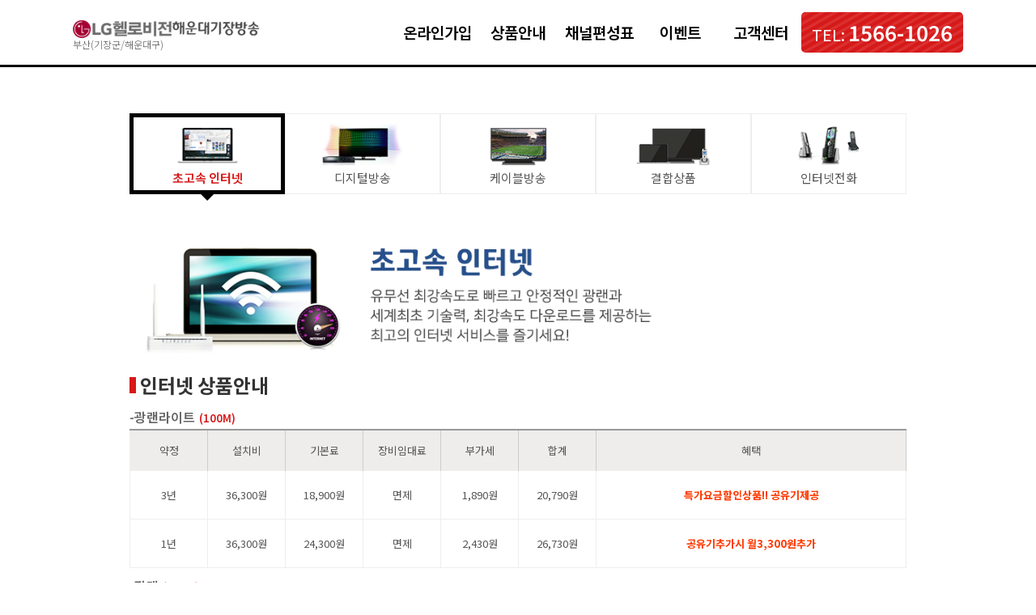

--- FILE ---
content_type: text/html;charset=UTF-8
request_url: https://tv-road.co.kr/home/view/index.do?bc1=cj&bc2=haeundae&sel=0
body_size: 88089
content:






<!DOCTYPE html>
<html>

<head>





<meta http-equiv="X-UA-Compatible" content="IE=edge,chrome=1" >
<meta http-equiv="Content-Type" content="text/html; charset=UTF-8">

<!-- <link rel="shortcut icon" href="/resources/image/plusPaviP.ico"> -->

<script src="/resources/js/jquery-1.8.1.min.js?v=1769057736548" type="text/javascript"></script>
<script src="/resources/js/jquery-ui-1.10.1.js?v=1769057736548" type="text/javascript"></script>
<link rel="stylesheet" href="https://ajax.aspnetcdn.com/ajax/jquery.ui/1.10.4/themes/smoothness/jquery-ui.css?v=1769057736548" type="text/css" media="all">

<script src="/resources/js/sugar.min.js?v=1769057736548" type="text/javascript"></script>
<script src="/resources/js/admin/jquery.form.js?v=1769057736548" type="text/javascript"></script>
<script src="/resources/js/jquery.cookie.js?v=1769057736548"></script>
<script src="/resources/js/jquery.number.min.js?v=1769057736548"></script>
<script src = "/resources/js/home/calls24.js?v=1769057736548"></script>

<!--  css  -->
	<link href="/resources/css/home/normalize.css?v=1769057736548" rel="stylesheet">
	<link href="/resources/css/home/index/4/personalCommon.css?v=1769057736548" rel="stylesheet">
	<link href="/resources/css/home/include/call24box/generation2.css?v=1769057736548" rel="stylesheet">
	<link href="/resources/css/home/include/33/tableWrap.css?v=1769057736548" rel="stylesheet">
	<link href="/resources/css/home/include/33/channel.css?v=1769057736548" rel="stylesheet">
	<link href="/resources/css/home/include/33/jCard.css?v=1769057736548" rel="stylesheet">
 	<link href="/resources/css/home/main/29/reset.css?v=1769057736548" type="text/css" rel="stylesheet">
 	<link href="/resources/css/home/main/29/common.css?v=1769057736548" rel="stylesheet">
	<link href="/resources/css/home/view/29/view.css?v=1769057736548" rel="stylesheet">

<!--  js  -->
	<script src="/resources/js/home/main/4/common.js?v=1769057736548"></script>
	<script src="/resources/js/home/main/29/common.js?v=1769057736548"></script>
	<script src = "/resources/js/home/view/33/view.js?v=1769057736548"></script>


<!-- 합쳐지고 최소화된 최신 CSS -->


	
	
		
	

<meta name="robots" content="index, follow"/>
<meta name="NaverBot" content="index,follow"/>
<meta property="og:type" content="website"/>
<link rel="canonical" href="http://tv-road.co.kr/cj/haeundae/"/>
<link rel="alternate" href="http://tv-road.co.kr/cj/haeundae/">
<meta property="og:url" content="http://tv-road.co.kr/cj/haeundae/"/>

	
	
		
			
				<meta property="og:site_name" content="해운대방송"/>
				<meta property="og:title" content="해운대방송"/>
				<meta property="og:description" content="해운대방송 CJ 기장군,해운대구 유선 방송 디지털 방송 인터넷 TV 전화번호"/>
				<meta name="description" content="해운대방송 CJ 기장군,해운대구 유선 방송 디지털 방송 인터넷 TV 전화번호"/>
				<meta name="keywords" content="해운대방송 CJ 기장군,해운대구 유선 방송 디지털 방송 인터넷 TV 전화번호"/>
			
			
		
		
	




	
	 
		
		<title>해운대방송</title>
			
			
		
	





</head>
<body> 

<div class="fullBox0">


			
			
				





	
	



	
	
	

<div id="header">
	<div id="inner">
		
			
			
				<h1>
					<a href="/home/main/index.do?bc1=cj&bc2=haeundae">
					
						
						<img src="/resources/image/home/logo/top/2/cj_haeundae.png" alt="해운대케이블">
						
					</a> <span class="area">부산(기장군/해운대구)</span>
				</h1>
			
		

		<ul id="gbNav">
			<li><a href="/home/join/index.do?bc1=cj&bc2=haeundae" title="CJ 헬로 온라인직영가입센터">온라인가입</a> </li> <!-- title="LG 헬로" -->
			<li><a href="/home/view/index.do?bc1=cj&bc2=haeundae" title="CJ 헬로 인터넷,디지털 방송">상품안내</a> </li>
			<li><a href="/home/channel/index.do?bc1=cj&bc2=haeundae" title="CJ 헬로 HD디지털, 케이블방송 채널 편선표">채널편성표</a> </li>
			<li><a href="/home/event/index.do?bc1=cj&bc2=haeundae" title="CJ 헬로 이번달 기간 이벤트">이벤트</a> </li>
			<li><a href="/home/service/index.do?bc1=cj&bc2=haeundae" title="CJ 헬로 온라인직영고객센터">고객센터</a> </li>
			
				
				
			
			
				
				<li id="call24"><span class="num"><span class="tel">TEL: </span>1566-1026</span></li>
			
		</ul>
	</div>
</div>

			
		
    








<div id="section" class="mainBox">
	<!--mainBody-->
	<div class="mainBodyBox">
		<div id="proTable">
			<a class="tabnum_a on"
				href="/home/view/index.do?bc1=cj&bc2=haeundae&sel=0"><img
				src="/resources/image/home/view/29/pro1.png" alt="인터넷상품"><span>초고속 인터넷</span></a>
			<a class="tabnum_a"
				href="/home/view/index.do?bc1=cj&bc2=haeundae&sel=1"><img
				src="/resources/image/home/view/29/pro2.png" alt="디지털방송"><span>디지털방송</span></a>
			
				
				
					<a class="tabnum_a"
						href="/home/view/index.do?bc1=cj&bc2=haeundae&sel=2"><img
						src="/resources/image/home/view/29/pro3.png" alt="케이블방송"><span>케이블방송</span></a>
				
			
			<a class="tabnum_a"
				href="/home/view/index.do?bc1=cj&bc2=haeundae&sel=3"
				class="firstPro"><img
				src="/resources/image/home/view/29/pro4.png" alt="결합상품"><span>결합상품</span></a> 
			<a class="tabnum_a" style="display: none;"
			href="/home/view/index.do?bc1=cj&bc2=haeundae&sel=4"><img
				src="/resources/image/home/view/29/pro4.png" alt="결합상품"><span>결합상품</span></a>
			<a class="tabnum_a"
				href="/home/view/index.do?bc1=cj&bc2=haeundae&sel=5"><img
				src="/resources/image/home/view/29/pro5.png" alt="인터넷전화"><span>인터넷전화</span></a>
			
				
				
			
		</div>
		<div id="banner">
			
				
				
				<img src="/resources/image/home/view/29/pro1Banner.png" alt="결합배너">
			
		</div>
		
		
			
				<div class="pro" class="tabBox">
					<div id="proWrap" class="">
						<div class="TitleBox"><h2><div id="rect"></div><span>인터넷 상품안내</span></h2></div>
						








	
		
			
			
				
			

			
				
				
				
				
					<div class="tableWrap">
						
							
							
								<h4>
									-<div class="cItemName">광랜라이트</div><span class="spec">(100M)</span>
								</h4>
							
						
						<table>
							<thead>
							<tr>
								<th width="10%">약정</th>
								<th width="10%">설치비</th>
								<th width="10%">기본료</th>
								<th width="10%">장비임대료</th>
								<th width="10%">부가세</th>
								<th width="10%">합계</th>
								<th width="40%">혜택</th>
							</tr>
							</thead>
							<tbody>
							
								<tr>
									
										
										
											<td>3년</td>
										
									
									
										
										
											<td class="priceline">36300</td>
										
									
									<td class="priceline">18900</td>
									<td class="priceline">0</td>
									<td class="priceline">1890</td>
									<td class="priceline">20790</td>
									<!-- 메모 자르기 -->
									
									
									
										
										
											
												
											
											
										
									
									<td class="red">특가요금할인상품!! 공유기제공</td>
								</tr>
							
								<tr>
									
										
										
											<td>1년</td>
										
									
									
										
										
											<td class="priceline">36300</td>
										
									
									<td class="priceline">24300</td>
									<td class="priceline">0</td>
									<td class="priceline">2430</td>
									<td class="priceline">26730</td>
									<!-- 메모 자르기 -->
									
									
									
										
										
											
												
											
											
										
									
									<td class="red">공유기추가시 월3,300원추가</td>
								</tr>
							
							</tbody>
						</table>
					</div>
				
				


			
		
			
			
				
			

			
				
				
				
				
					<div class="tableWrap">
						
							
							
								<h4>
									-<div class="cItemName">광랜</div><span class="spec">(160M)</span>
								</h4>
							
						
						<table>
							<thead>
							<tr>
								<th width="10%">약정</th>
								<th width="10%">설치비</th>
								<th width="10%">기본료</th>
								<th width="10%">장비임대료</th>
								<th width="10%">부가세</th>
								<th width="10%">합계</th>
								<th width="40%">혜택</th>
							</tr>
							</thead>
							<tbody>
							
								<tr>
									
										
										
											<td>4년</td>
										
									
									
										
										
											<td class="priceline">36300</td>
										
									
									<td class="priceline">22446</td>
									<td class="priceline">0</td>
									<td class="priceline">2244</td>
									<td class="priceline">24690</td>
									<!-- 메모 자르기 -->
									
									
									
										
										
											
											
												
											
										
									
										
										
											
											
												
											
										
									
										
										
											
												
											
											
										
									
									<td class="red">★[인터넷 추천 상품]★<br>★신세계모바일상품권 2만원<br>(50일이내 교환사용)공유기제공</td>
								</tr>
							
								<tr>
									
										
										
											<td>3년</td>
										
									
									
										
										
											<td class="priceline">36300</td>
										
									
									<td class="priceline">24100</td>
									<td class="priceline">0</td>
									<td class="priceline">2410</td>
									<td class="priceline">26510</td>
									<!-- 메모 자르기 -->
									
									
									
										
										
											
											
												
											
										
									
										
										
											
											
												
											
										
									
										
										
											
												
											
											
										
									
									<td class="red">★[인터넷 추천 상품]★<br>★신세계모바일상품권 2만원<br>(50일이내 교환사용)공유기제공</td>
								</tr>
							
							</tbody>
						</table>
					</div>
				
				


			
		
			
			
				
			

			
				
				
				
				
					<div class="tableWrap">
						
							
							
								<h4>
									-<div class="cItemName">기가라이트</div><span class="spec">(500M)</span>
								</h4>
							
						
						<table>
							<thead>
							<tr>
								<th width="10%">약정</th>
								<th width="10%">설치비</th>
								<th width="10%">기본료</th>
								<th width="10%">장비임대료</th>
								<th width="10%">부가세</th>
								<th width="10%">합계</th>
								<th width="40%">혜택</th>
							</tr>
							</thead>
							<tbody>
							
								<tr>
									
										
										
											<td>4년</td>
										
									
									
										
										
											<td class="priceline">36300</td>
										
									
									<td class="priceline">25700</td>
									<td class="priceline">0</td>
									<td class="priceline">2570</td>
									<td class="priceline">28270</td>
									<!-- 메모 자르기 -->
									
									
									
										
										
											
											
												
											
										
									
										
										
											
												
											
											
										
									
									<td class="red">★신세계모바일상품권 2만원<br>(50일이내 교환사용) 공유기제공</td>
								</tr>
							
								<tr>
									
										
										
											<td>3년</td>
										
									
									
										
										
											<td class="priceline">36300</td>
										
									
									<td class="priceline">27600</td>
									<td class="priceline">0</td>
									<td class="priceline">2760</td>
									<td class="priceline">30360</td>
									<!-- 메모 자르기 -->
									
									
									
										
										
											
											
												
											
										
									
										
										
											
												
											
											
										
									
									<td class="red">★신세계모바일상품권 2만원<br>(50일이내 교환사용) 공유기제공</td>
								</tr>
							
							</tbody>
						</table>
					</div>
				
				


			
		
			
			
				
			

			
				
				
				
				
					<div class="tableWrap">
						
							
							
								<h4>
									-<div class="cItemName">플래티넘기가</div><span class="spec">(1000M)</span>
								</h4>
							
						
						<table>
							<thead>
							<tr>
								<th width="10%">약정</th>
								<th width="10%">설치비</th>
								<th width="10%">기본료</th>
								<th width="10%">장비임대료</th>
								<th width="10%">부가세</th>
								<th width="10%">합계</th>
								<th width="40%">혜택</th>
							</tr>
							</thead>
							<tbody>
							
								<tr>
									
										
										
											<td>4년</td>
										
									
									
										
										
											<td class="priceline">36300</td>
										
									
									<td class="priceline">27000</td>
									<td class="priceline">0</td>
									<td class="priceline">2700</td>
									<td class="priceline">29700</td>
									<!-- 메모 자르기 -->
									
									
									
										
										
											
											
												
											
										
									
										
										
											
											
												
											
										
									
										
										
											
												
											
											
										
									
									<td class="red">★신세계모바일상품권 2만원<br>(50일이내 교환사용)<br>공유기제공</td>
								</tr>
							
								<tr>
									
										
										
											<td>3년</td>
										
									
									
										
										
											<td class="priceline">36300</td>
										
									
									<td class="priceline">29000</td>
									<td class="priceline">0</td>
									<td class="priceline">2900</td>
									<td class="priceline">31900</td>
									<!-- 메모 자르기 -->
									
									
									
										
										
											
											
												
											
										
									
										
										
											
											
												
											
										
									
										
										
											
												
											
											
										
									
									<td class="red">★신세계모바일상품권 2만원<br>(50일이내 교환사용)<br>공유기제공</td>
								</tr>
							
							</tbody>
						</table>
					</div>
				
				


			
		
			
			
				
			

			
		
			
			
				
			

			
		
			
			
				
			

			
		
			
			
				
			

			
		
			
			
				
			

			
		
			
			
				
			

			
		
			
			
				
			

			
		
			
			
				
			

			
		
			
			
				
			

			
		
			
			
				
			

			
		
			
			
				
			

			
		
			
			
				
			

			
		
			
			
				
			

			
		
			
			
				
			

			
		
			
			
				
			

			
		
			
			
				
			

			
		
			
			
				
			

			
		
			
			
				
			

			
		
			
			
				
			

			
		
			
			
				
			

			
		
			
			
				
			

			
		
			
			
				
			

			
		
			
			
				
			

			
		
			
			
				
			

			
		
			
			
				
			

			
		
			
			
				
			

			
		
			
			
				
			

			
		
			
			
				
			

			
		
			
			
				
			

			
		
			
			
				
			

			
		
			
			
				
			

			
		
			
			
				
			

			
		
			
			
				
			

			
		
			
			
				
			

			
		
			
			
				
			

			
		
			
			
				
			

			
		
			
			
				
			

			
		
			
			
				
			

			
		
			
			
				
			

			
		
			
			
				
			

			
		
			
			
				
			

			
		
			
			
				
			

			
		
			
			
				
			

			
		
			
			
				
			

			
		
	
	
	
	
	
	
	
	
	


						<div class="careImg">
							<img src="/resources/image/home/view/4/care.png" alt="">
							





	
	
	


	
		<p>

			· 위 요금은 부가세가 포함된 금액이며, 가입시 <span>자동이체가 필수</span>입니다. <br>
			. <span style="color:red; font-weight:bold;">모바일 상품권 받은 날로부터 50일 이내 종이상품권 해당 고객센터에 교환 </span><br>
			· 약정 기간내 해지시 사용기간에 따른 위약금이 청구 됩니다. (<span>단, 이전설치 불가지역으로 이전시 할인반환금 면제 -증빙서류제출</span>)<br>
			· <span>사용요금 및 설치</span>에 관하여 궁금하신 내용은 <span style="color: red;">1566-1026</span> 으로 전화주시면 친절히 상담해 드리겠습니다.

		</p>
	
	
	
	
	
	
	


						</div>
						







	
		
			
			
		
	
	
	
	
	
	
	
	
	


					</div>
				</div>
				
					
						<div class="pro" class="tabBox">
							<div id="proWrap" class="">
								<div class="TitleBox"><h2><div id="rect"></div><span>LG 유플러스 결합 상품안내</span></h2></div>
								<div id="proTable" style="position:relative; top:23px; box-shadow: 0px 0px 0px; width: 998px;margin: auto; text-align: center; line-height: 100px;">
									<a href="#detail" id="proOn" class="on">LG 유플러스 상품상세</a> <a href="#card" id="cardOn" class="">휴대폰/할인혜택</a>
								</div>
								<div id="proDetail" class="whitepage" style="display: block;  padding-top: 50px;">

									









    
        <div id='carrier'class="tableWrap">
            <table>
                
                    
                    
                        <thead>
                        <tr>
                            <th width="10%">인터넷</th>
                            <th width="10%">3년약정</th>
                            <th width="10%">2년약정</th>
                            <th width="10%">1년약정</th>
                            <th width="10%">무약정</th>
                            <th width="10%">설치비</th>
                            <th width="20%">혜택</th>

                        </tr>
                        </thead>
                    
                
                
                    
                    
                        
                            
                            
                        
                            
                            
                        
                            
                            
                        
                            
                            
                        
                            
                            
                        
                            
                            
                        
                            
                            
                        
                            
                            
                        
                            
                            
                        
                            
                            
                        
                            
                            
                        
                            
                            
                        
                            
                            
                        
                            
                            
                        
                            
                            
                        
                            
                            
                        
                            
                            
                        
                            
                            
                        
                            
                            
                        
                            
                            
                        
                            
                            
                        
                            
                            
                        
                            
                            
                        
                            
                            
                        
                            
                            
                        
                            
                            
                        
                            
                            
                        
                            
                            
                                <tbody>
                                <tr>
                                    <td>기가슬림안심<span class="spec"><br>(500M)</span></td>


                                    
                                        <td id='product_28' class="priceline">33000</td>

                                    
                                        <td id='product_28' class="priceline">41580</td>

                                    
                                        <td id='product_28' class="priceline">49500</td>

                                    
                                        <td id='product_28' class="priceline">56100</td>

                                    

                                    
                                        <td id='product_28' class="priceline">27500</td>

                                    

                                    
                                        
                                            
                                            
                                                
                                                
                                                
                                                    
                                                    
                                                        
                                                        
                                                            
                                                        
                                                    
                                                
                                                    
                                                    
                                                        
                                                        
                                                            
                                                        
                                                    
                                                
                                                    
                                                    
                                                        
                                                            
                                                        
                                                        
                                                    
                                                
                                                <td class="red">기가 와이파이6<br>유해사이트,악성코드 차단<br>현금지급!</td>
                                            
                                        
                                    
                                        
                                            
                                            
                                                
                                                
                                                
                                                    
                                                    
                                                        
                                                        
                                                            
                                                        
                                                    
                                                
                                                    
                                                    
                                                        
                                                        
                                                            
                                                        
                                                    
                                                
                                                    
                                                    
                                                        
                                                            
                                                        
                                                        
                                                    
                                                
                                                <td class="red">기가 와이파이6<br>유해사이트,악성코드 차단<br>현금지급!</td>
                                            
                                        
                                    
                                        
                                            
                                            
                                                
                                                
                                                
                                                    
                                                    
                                                        
                                                        
                                                            
                                                        
                                                    
                                                
                                                    
                                                    
                                                        
                                                        
                                                            
                                                        
                                                    
                                                
                                                    
                                                    
                                                        
                                                            
                                                        
                                                        
                                                    
                                                
                                                <td class="red">기가 와이파이6<br>유해사이트,악성코드 차단<br>현금지급!</td>
                                            
                                        
                                    
                                        
                                            
                                            
                                                
                                                
                                                
                                                    
                                                    
                                                        
                                                        
                                                            
                                                        
                                                    
                                                
                                                    
                                                    
                                                        
                                                        
                                                            
                                                        
                                                    
                                                
                                                    
                                                    
                                                        
                                                            
                                                        
                                                        
                                                    
                                                
                                                <td class="red">기가 와이파이6<br>유해사이트,악성코드 차단<br>현금지급!</td>
                                            
                                        
                                    
                                </tr>
                                </tbody>
                            
                        
                            
                            
                                <tbody>
                                <tr>
                                    <td>기가안심<span class="spec"><br>(1000M)</span></td>


                                    
                                        <td id='product_29' class="priceline">38500</td>

                                    
                                        <td id='product_29' class="priceline">41580</td>

                                    
                                        <td id='product_29' class="priceline">57200</td>

                                    
                                        <td id='product_29' class="priceline">64900</td>

                                    

                                    
                                        <td id='product_29' class="priceline">27500</td>

                                    

                                    
                                        
                                            
                                            
                                                
                                                
                                                
                                                    
                                                    
                                                        
                                                        
                                                            
                                                        
                                                    
                                                
                                                    
                                                    
                                                        
                                                        
                                                            
                                                        
                                                    
                                                
                                                    
                                                    
                                                        
                                                            
                                                        
                                                        
                                                    
                                                
                                                <td class="red">가가 와이파이6<br>유해사이트,악성코드 차단<br>현금지급!</td>
                                            
                                        
                                    
                                        
                                            
                                            
                                                
                                                
                                                
                                                    
                                                    
                                                        
                                                        
                                                            
                                                        
                                                    
                                                
                                                    
                                                    
                                                        
                                                        
                                                            
                                                        
                                                    
                                                
                                                    
                                                    
                                                        
                                                            
                                                        
                                                        
                                                    
                                                
                                                <td class="red">기가 와이파이6<br>유해사이트,악성코드 차단<br>현금지급!</td>
                                            
                                        
                                    
                                        
                                            
                                            
                                                
                                                
                                                
                                                    
                                                    
                                                        
                                                        
                                                            
                                                        
                                                    
                                                
                                                    
                                                    
                                                        
                                                        
                                                            
                                                        
                                                    
                                                
                                                    
                                                    
                                                        
                                                            
                                                        
                                                        
                                                    
                                                
                                                <td class="red">기가 와이파이6<br>유해사이트,악성코드 차단<br>현금지급!</td>
                                            
                                        
                                    
                                        
                                            
                                            
                                                
                                                
                                                
                                                    
                                                    
                                                        
                                                        
                                                            
                                                        
                                                    
                                                
                                                    
                                                    
                                                        
                                                        
                                                            
                                                        
                                                    
                                                
                                                    
                                                    
                                                        
                                                            
                                                        
                                                        
                                                    
                                                
                                                <td class="red">기가 와이파이6<br>유해사이트,악성코드 차단<br>현금지급!</td>
                                            
                                        
                                    
                                </tr>
                                </tbody>
                            
                        
                            
                            
                                <tbody>
                                <tr>
                                    <td>광랜 안심<span class="spec"><br>(100M)</span></td>


                                    
                                        <td id='product_30' class="priceline">22000</td>

                                    
                                        <td id='product_30' class="priceline">28600</td>

                                    
                                        <td id='product_30' class="priceline">34100</td>

                                    
                                        <td id='product_30' class="priceline">42900</td>

                                    

                                    
                                        <td id='product_30' class="priceline">27500</td>

                                    

                                    
                                        
                                            
                                            
                                                
                                                
                                                
                                                    
                                                    
                                                        
                                                        
                                                            
                                                        
                                                    
                                                
                                                    
                                                    
                                                        
                                                        
                                                            
                                                        
                                                    
                                                
                                                    
                                                    
                                                        
                                                            
                                                        
                                                        
                                                    
                                                
                                                <td class="red">기가 와이파이<br> 유해사이트,악성코드차단<br>현금지급!</td>
                                            
                                        
                                    
                                        
                                            
                                            
                                                
                                                
                                                
                                                    
                                                    
                                                        
                                                        
                                                            
                                                        
                                                    
                                                
                                                    
                                                    
                                                        
                                                        
                                                            
                                                        
                                                    
                                                
                                                    
                                                    
                                                        
                                                            
                                                        
                                                        
                                                    
                                                
                                                <td class="red">기가 와이파이6<br>유해사이트,악성코드 차단<br>현금지급!</td>
                                            
                                        
                                    
                                        
                                            
                                            
                                                
                                                
                                                
                                                    
                                                    
                                                        
                                                        
                                                            
                                                        
                                                    
                                                
                                                    
                                                    
                                                        
                                                        
                                                            
                                                        
                                                    
                                                
                                                    
                                                    
                                                        
                                                            
                                                        
                                                        
                                                    
                                                
                                                <td class="red">기가 와이파이6<br>유해사이트,악성코드 차단<br>현금지급!</td>
                                            
                                        
                                    
                                        
                                            
                                            
                                                
                                                
                                                
                                                    
                                                    
                                                        
                                                        
                                                            
                                                        
                                                    
                                                
                                                    
                                                    
                                                        
                                                        
                                                            
                                                        
                                                    
                                                
                                                    
                                                    
                                                        
                                                            
                                                        
                                                        
                                                    
                                                
                                                <td class="red">기가 와이파이6<br>유해사이트,악성코드 차단<br>현금지급!</td>
                                            
                                        
                                    
                                </tr>
                                </tbody>
                            
                        
                            
                            
                        
                            
                            
                        
                            
                            
                        
                            
                            
                        
                            
                            
                        
                            
                            
                        
                            
                            
                        
                            
                            
                        
                            
                            
                        
                            
                            
                        
                            
                            
                        
                            
                            
                        
                            
                            
                        
                            
                            
                        
                            
                            
                        
                            
                            
                        
                            
                            
                        
                            
                            
                        
                    
                



            </table>
        </div>
    
    
    



									<div class="careImg">
										<img src="/resources/image/home/view/4/care.png" alt="">
										





    
    
    


    
        <p>
            · 법인 및 단체 고객을 제외한 <span>모든 유플러스 고객이 이용할 수 있는 서비스입니다.</span><br>
            · 결합할인, 제휴할인 등 할인 혜택과 <span>중복으로 할인받을 수 없습니다.</span><br>
            · 가족대표자는 변경할 수 없습니다.<br>
            · 가족대표자가 결합에서 탈퇴하더라도 다른 가족구성원의 결합은 계속 유지되며, <span>탈퇴한 가족 대표자와 가족 관계라면 언제든지 결합 구성원을 추가할 수 있습니다.</span><br>
            · 가족 데이터 대표자가 결합에서 탈퇴하면 이용 중인 요금제의 월정액과 나이가 높은 순으로 매월 가족사랑데이터를 제공합니다.<br>
            · 가족사랑데이터를 받은 <span>가족 구성원이 요금제를 변경하면, 남은 가족사랑데이터는 사라집니다.</span><br>
            · 가족사랑데이터는 데이터 기본 제공량이 있는 요금제에 가입한 경우에만 이용할 수 있습니다.<br>
            · 데이터 기본 제공량이 없는 요금제를 이용하는 경우, <span>가족결합 대표자는 될 수 있지만 가족사랑데이터를 나눠 쓸 수 없습니다.</span><br>
            · 가족결합 대표자는 가족 구성원 및 본인에게 가족사랑데이터를 100MB 단위로 횟수 제한 없이 나눌 수 있습니다.<br>
            · 나눠 받은 가족사랑데이터를 다시 나눌 수 없습니다.<br>
            · 알뜰폰 고객은 가족대표자, 가족 데이터 대표자가 될 수 없으며, 가족사랑데이터를 나눠받을 수 없습니다.<br>
            . <span style="color: red; font-weight: bold">결합조건</span><br>
            . +모바일에 본인 또는 가족의 U+모바일, U+인터넷, 알뜰폰을 한 개 이상 결합하거나 U+인터넷에 본인 또는 가족의 알뜰폰을 한 개 이상 결합해야 할인을 받을 수 있습니다.<br>
            . 가족의 범위는 가족 대표자의 배우자, 직계 존비속(아들, 딸, 손자, 증손 등), 형제, 자매, 사위, 며느리,배우자의 부모, 형제, 자매입니다.<br>
            · <span>사용요금 및 설치</span>에 관하여 궁금하신 내용은 <span style="color: red;">1566-1026</span> 으로 전화주시면 친절히 상담해 드리겠습니다.<br>


        </p>
    


    
    


									</div>
								</div>
								<div id="proCard" class="whitepage" style="display: none;  padding-top: 50px;">
									








    
        <div id='carrier'class="tableWrap">
            <div  style="padding: 15px;">
                <h3>참 쉬운 가족 결합</h3>
                <p style="font-size: 13px;">(휴대폰은 10대까지, 인터넷은 3대까지 결합 가능)</p>
            </div>
            <table>
                <thead>
                <tr>
                    <th style="width: 70px"rowspan="2">결합한 U+ 휴대폰 수</th>
                    <th colspan="3">U+ 휴대폰 요금 할인 금액</th>
                    <th style="border-left: 1px solid #cfcfcf" rowspan="2">알뜰폰 결합<br> 추가할인금액</th>
                    <th style="border-left: 1px solid #cfcfcf" rowspan="2">가족사랑<br> 데이터</th>
                    <th colspan="3">U+ 인터넷 요금 할인금액<br> *3년 약정 기준</th>
                </tr>
                <tr>
                    <th style="border-top: 1px solid #cfcfcf">월정액<br> 69,000원<br> 미만인 요금제</th>
                    <th style="border-top: 1px solid #cfcfcf">월정액<br> 69,000원<br> 이상인 요금제</th>
                    <th style="border-top: 1px solid #cfcfcf">월정액<br> 88,000원<br> 미만인 요금제</th>
                    <th style="border-top: 1px solid #cfcfcf">최대 <br>100Mbps 속도<br> 인터넷</th>
                    <th style="border-top: 1px solid #cfcfcf">최대 <br>500Mbps 속도<br> 인터넷</th>
                    <th style="border-top: 1px solid #cfcfcf">최대 <br>1Gbps 속도<br> 인터넷</th>
                </tr>
                </thead>
                <tbody>
                <tr>
                    <td>1개</td>
                    <td>-</td>
                    <td>-</td>
                    <td>-</td>
                    <td rowspan="4">결합 내 알뜰폰<br> 회선 수<br> X U+ 휴대폰에<br> 440원<br> 추가할인 제공</td>
                    <td rowspan="4">결합한 U+ 휴대폰 수<br> X 1,000MB</td>
                    <td rowspan="4">5,500원</td>
                    <td rowspan="4">9,900원</td>
                    <td rowspan="4">13,200원</td>
                </tr>
                <tr>
                    <td>2개</td>
                    <td>2,200원</td>
                    <td>3,300원</td>
                    <td>4,400원</td>
                </tr>
                <tr>
                    <td>3개</td>
                    <td>3,300원</td>
                    <td>5,550원</td>
                    <td>6,600원</td>
                </tr>
                <tr>
                    <td>4개~10개</td>
                    <td>4,400원</td>
                    <td>6,600원</td>
                    <td>8,800원</td>
                </tr>
                </tbody>
                <p class="txt"><em style="font-style:normal;font-size: 14px;">* 부가세 포함 금액</em></p>

            </table>
        </div>
    

    


									<div class="careImg">
										<img src="/resources/image/home/view/4/care.png" alt="">
										





    
    
    


    
        <p>
            · 법인 및 단체 고객을 제외한 <span>모든 유플러스 고객이 이용할 수 있는 서비스입니다.</span><br>
            · 결합할인, 제휴할인 등 할인 혜택과 <span>중복으로 할인받을 수 없습니다.</span><br>
            · 가족대표자는 변경할 수 없습니다.<br>
            · 가족대표자가 결합에서 탈퇴하더라도 다른 가족구성원의 결합은 계속 유지되며, <span>탈퇴한 가족 대표자와 가족 관계라면 언제든지 결합 구성원을 추가할 수 있습니다.</span><br>
            · 가족 데이터 대표자가 결합에서 탈퇴하면 이용 중인 요금제의 월정액과 나이가 높은 순으로 매월 가족사랑데이터를 제공합니다.<br>
            · 가족사랑데이터를 받은 <span>가족 구성원이 요금제를 변경하면, 남은 가족사랑데이터는 사라집니다.</span><br>
            · 가족사랑데이터는 데이터 기본 제공량이 있는 요금제에 가입한 경우에만 이용할 수 있습니다.<br>
            · 데이터 기본 제공량이 없는 요금제를 이용하는 경우, <span>가족결합 대표자는 될 수 있지만 가족사랑데이터를 나눠 쓸 수 없습니다.</span><br>
            · 가족결합 대표자는 가족 구성원 및 본인에게 가족사랑데이터를 100MB 단위로 횟수 제한 없이 나눌 수 있습니다.<br>
            · 나눠 받은 가족사랑데이터를 다시 나눌 수 없습니다.<br>
            · 알뜰폰 고객은 가족대표자, 가족 데이터 대표자가 될 수 없으며, 가족사랑데이터를 나눠받을 수 없습니다.<br>
            . <span style="color: red; font-weight: bold">결합조건</span><br>
            . +모바일에 본인 또는 가족의 U+모바일, U+인터넷, 알뜰폰을 한 개 이상 결합하거나 U+인터넷에 본인 또는 가족의 알뜰폰을 한 개 이상 결합해야 할인을 받을 수 있습니다.<br>
            . 가족의 범위는 가족 대표자의 배우자, 직계 존비속(아들, 딸, 손자, 증손 등), 형제, 자매, 사위, 며느리,배우자의 부모, 형제, 자매입니다.<br>
            · <span>사용요금 및 설치</span>에 관하여 궁금하신 내용은 <span style="color: red;">1566-1026</span> 으로 전화주시면 친절히 상담해 드리겠습니다.<br>


        </p>
    


    
    


									</div>
								</div>
								<div class="careImg">
									<img src="/resources/image/home/view/4/care.png" alt="">
									





	
	
	


	
		<p>

			· 위 요금은 부가세가 포함된 금액이며, 가입시 <span>자동이체가 필수</span>입니다. <br>
			. <span style="color:red; font-weight:bold;">모바일 상품권 받은 날로부터 50일 이내 종이상품권 해당 고객센터에 교환 </span><br>
			· 약정 기간내 해지시 사용기간에 따른 위약금이 청구 됩니다. (<span>단, 이전설치 불가지역으로 이전시 할인반환금 면제 -증빙서류제출</span>)<br>
			· <span>사용요금 및 설치</span>에 관하여 궁금하신 내용은 <span style="color: red;">1566-1026</span> 으로 전화주시면 친절히 상담해 드리겠습니다.

		</p>
	
	
	
	
	
	
	


								</div>
							</div>
						</div>
					
					
				
			
			
			
			
			
			
			
			
		

	<div class="mainBodyBox">
		<div id="channelLine" class="channelDivBox tabBox">
			
			

		</div>

		<div class="jCardDivBox tabBox">
			<div class="">
				<div class="TitleBox">
					<h2>
						<div id="rect"></div>
						<span>제휴카드 안내</span>
					</h2>
				</div>
				






<!--cjCard-->
<div class="jCard ">
	<div class="lastJcardDivBox">
		<img class="cardImg"
			src="/resources/image/home/include/cj/lgKbCard.png" alt="">
		<p class="allJcardBox">
			<span class="jCardFontWidth80">혜택</span>LG헬로비전 이용요금 자동이체 시 최대 <span
				class="jCardFontPink400">월 1.7만원 청구할인</span> <br> <span
				class="jCardFontWidth80">카드</span><span class="jCardFontBlue">LG헬로비전 KB국민카드</span> <br> <span class="jCardFontWidth80">할인내용</span>
				<span
				class="jCardFontPink400">전월 이용 실적에 따라 할인적용</span> <br>
			<span class="jCardFontPink400 cardText80">30만원 이상 시 12,000원</span> 할인적용 <br>
			<span class="jCardFontPink400 cardText80">70만원 이상 시 17,000원</span> 할인적용 <br>
			
			<span class="jCardFontWidth80">발급신청</span>
			<span class="">국민카드 홈페이지에서 신청가능</span><br>
			<a class="jCardFontPink400 cardText80" href="https://m.kbcard.com/CXHIACRC0002.cms?mainCC=b&allianceCode=02170&solicitorcode=7022170001">국민카드 홈페이지 바로가기</a><br>
			<span class="cardText80">KB국민카드 전용 콜센터 1670-6650</span><br>
			<span class="jCardFontWidth80">연회비</span>
			국내외 겸용 MasterCard <span
				class="jCardFontPink400">15,000</span>원<br>
			<span class="jCardFontWidth80">추가혜택</span>
				<span class="">KB국민카드 전회원 할인 서비스 포함(스타샵 할인 + 메뉴 확인가능)</span><br />
				<span class="cardText80">롯데워터파크 50%, 롯데 렌터카 35%, 도미노피자 20%할인 등</span><br>
				<span class="jCardFontPink400 cardText80">('20년 7월 기준 55개 업체 할인 혜택 제공 중')</span><br>
				<span class="cardText80">KB국민은행 대출 금리 할인 등 KB금융그룹 연계서비스 포함</span><br>
			<span class="jCardFontWidth80">제외기준</span>
				<span>
					다음에 해당하는 금액은 제외됨
				</span><br>
				<span class="cardText80">제휴카드로 할인받은 이용금액, 무이자 할부금액,단장기 카드 대출,</span><br>
				<span class="cardText80">각종 세금 및 공과금, 아파트 관리비, 정부지원금 대학(원)등록금,</span><br/>
				<span class="cardText80">각종 수수료 및 이자, 연체료, 연회비, 상품권 및 선불카드 구입 충전금,</span><br/>
				<span class="cardText80">무승인전표(대중교통,자판기,터널이용료,항공기내 이용 등), 취소금액</span><br/>
		</p>
	</div>
	<div>
		<img class="cardImg"
			src="/resources/image/home/include/cj/cjHyundae.png" alt="">
		<p class="allJcardBox">
			<span class="jCardFontWidth80">혜택</span>LG헬로비전 이용요금 자동이체 시 <span
				class="jCardFontPink400">월 최대 2만원 할인</span> <br> <span
				class="jCardFontWidth80">카드</span><span class="jCardFontBlue">LG헬로비전-현대카드M Edition2</span> <br>
				<span class="jCardFontWidth80">할인내용</span><span
				class="jCardFontPink400">전월 제휴카드 사용실적에 따라 할인 적용</span> <br>
			<span class="jCardFontPink400 cardText80">30만원 이상 시 17,000원</span> 할인적용 <br>
			<span class="jCardFontPink400 cardText80">70만원 이상 시 20,000원</span> 할인적용 <br>

			<span class="jCardFontWidth80">신청방법</span>
			<span
			class="jCardFontPink400">Google Play 또는 App Store</span>접속<br>
		  <span class="cardText80">→ 현대카드 App 설치 → 카드신청 및 제휴 탭 클릭</span><br>
			<span class="cardText80">→ LG헬로비전 현대카드 M Edition2 발급신청</span><br>
			<span class="jCardFontWidth80">연회비</span>
			<span class="">국내전용 15,000원</span><br>
			&nbsp<span class="cardText80">국내외 겸용 MasterCard 20,000원</span><br><br>
			<span class="cardText80">※ 전월 사용금액 30만원/70만원 이상 시 17,000원/20,000원 할인 혜택은</span><br>
				&nbsp&nbsp&nbsp&nbsp&nbsp<span class="cardText80">1~36개월간 적용되며,37개월부터는 30만원 이상 시 6,000원 할인적용</span>
		</p>
	</div>
	<div class="lastJcardDivBox">
		<img class="cardImg"
			src="/resources/image/home/include/cj/cjLotteCard.png" alt="">
		<p class="allJcardBox">
			<span class="jCardFontWidth80">혜택</span>LG헬로비전 이용요금 자동이체 시 최대 <span
				class="jCardFontPink400">월 2만원 할인</span> <br> <span
				class="jCardFontWidth80">카드</span><span class="jCardFontBlue">LG헬로비전 롯데카드</span> <br> <span class="jCardFontWidth80">할인내용</span>
				<span
				class="jCardFontPink400">지난달 기준 금액 이상 이용 시 LG헬로비전 이용요금 결제일 할인</span> <br>
			<span class="jCardFontPink400 cardText80">30만원 이상 시 11,000원</span> 할인적용 <br>
			<span class="jCardFontPink400 cardText80">70만원 이상 시 15,000원</span> 할인적용 <br>
			<span class="jCardFontPink400 cardText80">100만원 이상 시 20,000원</span> 할인적용 <br>
			<span class="jCardFontWidth80">발급신청</span>
			<span class="">롯데카드 홈페이지에서 신청가능</span><br>
			<span class="jCardFontWidth80">연회비</span>
			국내전용 <span
				class="jCardFontPink400">10,000</span>원
			국내외 겸용 MasterCard <span
				class="jCardFontPink400">12,000</span>원
		</p>
	</div>

	<div class="lastJcardDivBox">
		<img class="cardImg"
			src="/resources/image/home/include/cj/lglotteCard.png" alt="">
		<p class="allJcardBox">
			<span class="jCardFontWidth80">혜택</span>LG헬로비전 이용요금 자동이체 시 최대 <span
				class="jCardFontPink400">월 1.7만원 청구할인</span> <br> <span
				class="jCardFontWidth80">카드</span><span class="jCardFontBlue">LG헬로비전 롯데카드</span> <br> <span class="jCardFontWidth80">할인내용</span>
				<span
				class="jCardFontPink400">전월 이용 실적에 따라 할인적용</span> <br>
			<span class="jCardFontPink400 cardText80">30만원 이상 시 15,000원</span> 할인적용 <br>
			<span class="jCardFontPink400 cardText80">70만원 이상 시 17,000원</span> 할인적용 <br>
			<span class="jCardFontPink400 cardText80">150만원 이상 시 25,000원</span> 할인적용 <br>
			<span class="jCardFontWidth80">발급신청</span>
			<span class="">롯데카드 홈페이지에서 신청가능</span><br>
			<a class="jCardFontPink400 cardText80" href="https://www.lottecard.co.kr/app/LPBOHAA_V100.lc?bId=62461&vtCdKndC=P00646-A00646">롯데카드 홈페이지 바로가기</a><br>
			<span class="cardText80">카드 전용 콜센터 1577-1336</span><br>
			<span class="jCardFontWidth80">연회비</span>
			국내외 겸용 MasterCard <span
				class="jCardFontPink400">15,000</span>원<br>
			<span class="jCardFontWidth80">추가혜택</span>
				<span class="">L-Point 적립을 통한 롯데 멤버스 계열 포인트 사용</span><br />
				
			
		</p>
	</div>
	<div class="lastJcardDivBox">
		<img class="cardImg"
			src="/resources/image/home/include/cj/lglotteMoblieCard.png" alt="">
		<p class="allJcardBox">
			<span class="jCardFontWidth80">혜택</span>LG헬로비전 이용요금 자동이체 시 최대 <span
				class="jCardFontPink400">월 1.7만원 청구할인</span> <br> <span
				class="jCardFontWidth80">카드</span><span class="jCardFontBlue">LG헬로비전 모바일 전용 롯데카드</span> <br> <span class="jCardFontWidth80">할인내용</span>
				<span
				class="jCardFontPink400">전월 이용 실적에 따라 할인적용</span> <br>
			<span class="jCardFontPink400 cardText80">40만원 이상 시 15,000원</span> 할인적용 <br>
			<span class="jCardFontPink400 cardText80">70만원 이상 시 20,000원</span> 할인적용 <br>
			<span class="jCardFontPink400 cardText80">13개월차 70만원 이상 통신요금 10% </span> 할인적용(최대 1만원) <br>
			<span class="jCardFontWidth80">발급신청</span>
			<span class="">롯데카드 홈페이지에서 신청가능</span><br>
			<a class="jCardFontPink400 cardText80" href="https://www.lottecard.co.kr/app/LPBOHAA_V100.lc?bId=62461&vtCdKndC=P00646-A00646">롯데카드 홈페이지 바로가기</a><br>
			<span class="cardText80">카드 전용 콜센터 1577-1336</span><br>
			<span class="jCardFontWidth80">연회비</span>
			국내외 겸용 MasterCard <span
				class="jCardFontPink400">20,000</span>원<br>
			<span class="jCardFontWidth80">추가혜택</span>
				<span class="">L-Point 적립을 통한 롯데 멤버스 계열 포인트 사용</span><br />
				
			
		</p>
	</div>
	
	

</div>

			</div>
		</div>
	</div>
	</div>
</div>









 





<div id="footer">
	<div id="footerContent">
		
			
			
				
					
					
					
						<div class="logo">
							<img src="/resources/image/home/logo/footer/headquarters/cj_FooterLogo.png">
						</div>
					
				
				<div class="content">
					<p class="f2">
						
							
							
								
								<a class="personalText" href="javascript:void(0)"
									onclick="javascript:$('div.bigBox').show();">개인정보처리방침 - LG 헬로비전 해운대방송</a>
							
							
						
						<br>
						사이트명 : 가입센터 /대표자 : 정광식 /사업자번호 :
						113-11-40134 /업체명 : 플러스정보통신 /<br>
						통신판매 : 제2015-서울금천-0328호/주소: 부산시 해운대구 좌동1479-1
					</p>
				</div>
			
		
	</div>
</div>
<input type="hidden" name="bc1" id="bc1" value="cj">
<input type="hidden" name="bc2" id="bc2" value="haeundae">
<input type="hidden" id="selectCode" value="0">





<div id="agree_wraper"></div>
      <div id="agree_popup">
        <i class="fa fa-times close closeBtn" aria-hidden="true"></i>
        <h2>24시 빠른상담 신청</h2>
        <h3>상담 신청을 하시면 잠시 후 상담전화를 걸어드립니다.</h3>
        <div class="LeftPopBox">
          <ul>
            <li class="li0_nameBoxLeft">성명</li>
            <li class="li1_nameBoxLeft">
              <input type="text" class="nameBoxLeft" name="call24Name" maxlength="10">
            </li>
            <li class="li0_nameBoxLeft">연락처</li>
            <li class="li1_nameBoxLeft">
              <div id="callInputDiv">
                <input type="text" class="callNumberLeft" name="call24Call1" maxlength="4"> -
                <input type="text" class="callNumberLeft" name="call24Call2" maxlength="4"> -
                <input type="text" class="callNumberLeft" name="call24Call3" maxlength="4">
              </div>
            </li>
            <li class="li0_nameBoxLeft">희망날짜</li>
            <li class="li1_nameBoxLeft">
              <input type="text" class="nameBoxLeft admin_date" id="call24Date" name="call24Date">
            </li>
            <li class="li0_nameBoxLeft">희망시간</li>
            <li class="li1_nameBoxLeft">
              <div id="timeInputDiv">
                <select name="call24Time" id="call24Time" class="wishBoxLeft">
                  <option value="9">오전 9시</option>
                  <option value="10" selected="selected">오전 10시</option>
                  <option value="11">오전 11시</option>
                  <option value="12">오후 12시</option>
                  <option value="13">오후 1시</option>
                  <option value="14">오후 2시</option>
                  <option value="15">오후 3시</option>
                  <option value="16">오후 4시</option>
                  <option value="17">오후 5시</option>
                  <option value="18">오후 6시</option>
                </select>
              </div>
            </li>
            <li class="LeftPop_ul0_li3" ></li>
          </ul>
          <div class="LeftPop_ul0_li4" id="agreeDiv">
            <input type="checkbox" name="call24Ok" id="call24Ok"  value="동의확인">
            <label for="call24Ok" class="agree">개인정보 수집 및 이용동의</label>
            <a href="javascript:void(0)" onclick="javascript:$('div.personal_cnm').show();" class="perInfo">[전문보기]</a>
            <input type="hidden" name="siteIndex" value="2">
            <input type="hidden" name="tbname" value="24call">
            <input type="hidden" name="qlocal" id="qlocal" value="cj/haeundae">
            <input type="hidden" name="returl">
            <input type="hidden" name="RsrtDt_Y" value="2000">
            <input type="hidden" name="RsrtDt_M" value="01">
            <input type="hidden" name="RsrtDt_D" value="01">
            <input type="hidden" name="RsrtTim_H" value="01">
            <input type="hidden" name="RsrtTim_M" value="0">
          </div>
        </div>
        <div class="agreeBtn close">신청하기</div>
      </div>
<div id="goTop">
	<i class="fa fa-angle-up" aria-hidden="true"></i>
</div>
<!----- personal layoutBig ----->







	<!-- personal layoutDefault -->
<div class="personal_cnm personal_default">
    <img class="privacyClose_default" onclick="javascript:$('div.personal_default').hide();" src="/resources/image/home/btnClose.gif" alt="개인정보처리방침">
    <img class="privacyText_default"  src="/resources/image/home/perInfoCnm.png" alt="개인정보처리방침">
</div>

<!-- personal layoutDefaultBig -->
<div class="bigBox bigBox_default">
    <img class="bigBox_defaultClose" onclick="javascript:$('div.bigBox_default').hide();" src="/resources/image/home/bigBoxClose.png" alt="개인정보처리방침">
    <div class="personal_defaultBig">
        <h1 id="topA">개인정보 처리방침</h1>
        <div class="content">
			<div>
				<span id="corName">플러스정보통신</span> (이하"회사")는 상품가입 유치를 대행하여 주는 수탁업체로써
				이용자들의 개인정보보호를 중요시하며, 이용자가 회사의 서비스를 이용함과 동시에 회사에 제공한 개인정보가 보호 받을 수 있도록 최선을 다하고 있습니다.
				<br/>
				회사는 개인정보보호 관련 주요 법률인 "정보통신망 이용촉진 및 정보보호 등에 관한 법률" (이하 "정통망법") 및 "개인정보보호법" 등 정부가 제정한 개인정보보호 관련 각종
				법규를 준수하고 있습니다.
				<br/>
				이에 대해 회사는 "정통망법" 제27조 2에 의거하여 "개인정보처리방침" 을 정하여 회사의 영업점에 비치하고, 홈페이지를 통해 열람할 수 있도록 하여 고객의 권익 보호에 최선을
				다하고 있습니다.
				<br/>
				회사의 개인정보처리방침은 다음과 같은 내용을 담고 있습니다.
			</div>
			<div class="toc clr">
				<h2>[목 차]</h2>
				<ol class="first">
					<li>수집하는 개인정보 항목 및 목적</li>
					<li>개인정보 수집방법</li>
					<li>개인정보 취급위탁</li>
					<li>개인정보 제3자 제공</li>
					<li>개인정보 보유 및 이용기간</li>
					<li>개인정보의 파기 절차 및 파기방법</li>
				</ol>
				<ol start=7>
					<li>이용자 및 법정대리인이 권리와 그 행사방법</li>
					<li>개인정보보호를 위한 기술적/관리적 대책</li>
					<li>개인정보를 자동으로 수집하는 장치의 설치, 운영 및 거부에 관한 사항</li>
					<li>개인정보관리책임자 및 관리자</li>
					<li>고지의 의무</li>
				</ol>
			</div>

			<div>
				<h3>1. 수집하는 개인정보 항목 및 목적</h3>
				<p>
					회사는 상품가입 문의 및 상품설치 접수에 대한 서비스를 이행하기 위해 아래와 같이 개인정보를 수집하고 있습니다.
					1) 수집항목
					<br/>
					① 홈페이지의 경우
				</p>
				<table class="inTable" border="1">
					<tr>
						<th>구분</th> <th>수집항목</th> <th>이용목적</th>
					</tr>
					<tr>
						<td>간편가입<br/>상담신청</td> <td>- (필수) 이름 연락처</td><td>- 상품 가입을 위한 전화상담</td>
					</tr>
					<tr class="cs3">
						<td colspan="3">
							■이용기간 <br/>
							- 간편가입 상담신청 정보 입력일 ~ 전화상담 완료일입 <br/>
							■보유기간 <br/>
							- 전화상담 완료 후 익일까지 보유
						</td>
					</tr>
				</table>
				<p>② 상품가입 접수 시(필수)</p>
				<table class="inTable tw2" border="1">
					<tr>
						<th class="first">구분</th> <th>수집항목</th> <th>이용목적</th>
					</tr>
					<tr>
						<td>개인<br/>정보</td>
						<td>
							- 성명, 주민등록번호, 성별, 사업자등록 번호 <br/>
							&nbsp;(이상 “식별정보”) <br/>
							- 주소, 전화번호, 휴대폰번호 이메일 <br>
							&nbsp;(이상 “연락처정보”) <br/>
							- 고객상담 녹취정보(이상 “녹취정보”)
						</td>
						<td>
							- 서비스 가입, 변경, AS, 해지 처리등에 관한 업무처리<br/>
							- 민원처리, 서비스이용 고충 확인?점검  서비스 관련 고지사항 전달<br>
							- 이용요금에 대한 정산, 고지, 결제 및 추심<br>
							- 법정대리인 동의여부 확인 (만14세 미만 아동) 등
						</td>
					</tr>
					<tr>
						<td>법정<br/>대리인</td>
						<td>
							- 성명, 주민등록번호, 성별(이상 "식별정보")<br/>
							- 주소, 전화번호, 휴대폰번호 이메일 (이상 “연락처정보”) <br>
							- 고객상담 녹취정보(이상 “녹취정보”)
						</td>
						<td>
							- 법정대리인에 대한 본인 확인 및 서비스 제공 관련 필요한 의무 등의 이행
						</td>
					</tr>
					<tr>
						<td>법정<br/>대리인</td>
						<td>
							- 성명, 주민등록번호, 성별, 사업자등록번호, 고객과의 관계(이상 “식별정보”)<br/>
							- 주소, 전화번호, 휴대폰번호 이메일(이상 “연락처정보”)<br>
							- 금융기관명(카드사명),예금주(카드명의자)성명, 계좌번호(카드번호), 카드유효기간<br/>
							- 고객상담 녹취정보(이상 “녹취정보”)
						</td>
						<td>
							-은행/카드 자동이체 등록을 위한 계좌/카드 번호인증<br>
							- 은행/카드 자동이체 출금(요청하는 경우에 한함) <br>
							- 미납요금 안내 및 수납, 채권추심 <br>
							- 청구서 발송
						</td>
					</tr>
					<tr class="cs3">
						<td colspan="3">
							■이용기간 : 서비스 신청일 ~ 해지일 <br/>
							■보유기간 : 요금정산, 오납 등 분쟁을 대비하기 위해 해지후 6개월까지. <br>
							요금정산이 완료되지 않은 경우 완납일로부터 6개월까지. <br/>
							(단, 다른 법령에 특별한 규정이 있는 경우 그에 따름)
						</td>
					</tr>
				</table>
				<br>
				<h3>2. 개인정보 수집방법</h3>
				<p>
					회사는 다음과 같은 방법으로 개인정보를 수집합니다. <br>
					① 홈페이지 : 홈페이지 간편가입 상담메뉴를 통한 고객정보 수집 <br>
					② 그 외 : 전화 상담을 통한 고객정보 수집 <br>
				</p>
				<h3>3.개인정보 처리위탁을 하는 업무의 내용 및 수탁자</h3>
				<p>
					고객에게 필수적인 서비스 제공 및 고객의 편의를 도모하기 위해 아래와 같이 개인정보의 처리를 위탁하여 운영하고 있습니다.
				</p>
				<table class="inTable ta_c" border="1">
					<tr>
						<th>위탁목적</th>
						<th>수탁업체</th>
					</tr>
					<tr>
						<td>웹 호스팅 운영</td>
						<td>cafe24</td>
					</tr>
					<tr>
						<td>고객의 서비스 이용에 따른 전화상담 및 가입접수 등의 고객상담</td>
						<td id="corName">플러스정보통신<!-- (주)플러스티브이 --></td>
					</tr>
				</table>
				<p>
					※ 웹호스팅이란? 인터넷 홈페이지를 대신 운영해 주는 것으로, 대형 통신 업체나 전문회사가 자신의 인터넷 서버를 고객에게 할당 해주고, 고객이 직접 홈페이지를 운영하는 것과 같은 효과를 제공하는 서비스를 뜻함
				</p>
				<h3>4. 개인정보의 제3자 제공</h3>
				<p>
					회사는 원칙적으로 개인정보를 제3자에게 제공하지 않습니다. <br>
					다만, 아래의 경우에는 예외로 합니다. <br>
					- 이용자들이 사전에 동의한 경우
					- 법령의 규정에 의거하거나, 수사 목적으로 법령에 정해진 절차와 방법에 따라 수사기관의 <br>
					요구가 있는 경우 <br>
				</p>
				<h3>5. 개인정보의 보유 및 이용기간</h3>
				<p>
					1) 홈페이지 간편가입 상담 메뉴를 통해 수집된 개인정보 <br>
					- 고객과의 상담 시까지 보유하며, 상담 완료 시 익일 파기합니다.
					2) 상품설치 접수를 위해 유선상으로 수집된 개인정보 <br>
					- 서비스 가입일~해지일까지 고객정보관리시스템에 보유되며, 요금정산 분쟁 대비를 위해 해지 후 6개월, 요금 완납 후 6개월까지 보유합니다. 또한, 관련 법령의 규정에 의하여 보존할 필요가 있는 경우 관계 법령이 정한 일정한 기간 동안 고객정보를 보관합니다. <br>
					3) 기타 정보 <br>
					- 회사는 상품설치 접수 시 고객정보관리시스템을 통해 생성되는 고객ID 및 상품명을 정산관리 목적으로 보유하고 있으며, 목적 완료 시 즉시 파기합니다.
				</p>
				<h3>6. 개인정보의 파기절차 및 파기방법</h3>
				<p>
					회사는 수집된 개인정보의 이용목적이 달성된 후에는 해당 정보를 지체없이 파기하며, 파기절차 및 방법은 아래와 같습니다. <br>
					1) 파기절차
					- 홈페이지 간편가입 상담메뉴 및 상품설치 접수를 위해 유선상으로 수집된 개인정보는 목적이 <br>
					달성 된 후 파기됩니다. (5. 개인정보의 보유 및 이용기간 참조) <br>
					2) 파기방법 <br>
					- 종이에 출력된 개인정보는 분쇄기로 분쇄하거나 소각을 통하여 파기합니다. <br>
					- 전자적 파일형태로 저장된 개인정보는 기록을 재생할 수 없는 기술적 방법을 사용하여 삭제 합니다.
				</p>
				<h3>7. 이용자 및 법정대리인이 권리와 그 행사방법</h3>
				<p>
					이용자는 언제든지 회사에 등록되어 있는 자신의 개인정보를 홈페이지 또는 개인정보관리책임자에게 전화 또는 이메일로 연락하시면 조회하거나 수정할 수 있습니다. <br>
					귀하가 개인정보의 오류에 대한 정정을 요청하신 경우에는 정정을 완료하기 전까지 당해 개인정보를 이용 또는 제공하지 않습니다. 또한 잘못된 개인정보를 제3자에게 이미 제공한 경우에는 정정 처리결과를 제3자에게 지체없이 통지하여 정정이 이루어지도록 하고 있습니다. <br>
					회사는 이용자의 요청에 의해 해지 또는 삭제된 개인정보는 “회사가 수집하는 개인정보의 보유 및 이용기간”에 명시된 바에 따라 처리하고 그 외의 용도로 열람 또는 이용할 수 없도록 처리하고 있습니다. <br>
					※ 회사는 만14세 미만의 경우 상품설치 접수를 위한 개인정보 수집을 하지 않습니다. <br>
				</p>
				<h3>8. 개인정보보호를 위한 기술적/관리적 대책</h3>
				<p>
					회사는 이용자들의 개인정보를 처리함에 있어 개인정보를 안전하게 보호하기 위한 기술적, 관리적 대책을 아래와 같이 마련하고 실시하고 있습니다. <br>
					1) 홈페이지에 저장된 개인정보는 암호화되어 저장 및 관리되고 있어 본인만이 알고 있으며, 개인정보의 확인 및 변경도 본인에 의해서만 가능합니다. <br>
					2) 개인정보가 분실, 도난, 유출, 변조, 훼손되지 않도록 백신프로그램 설치, 운영을 통한 주기적인 바이러스 검사를 진행하고 있습니다. <br>
					3) 회사는 귀하의 개인정보를 처리할 수 있는 사람을 필요한 최소한의 인원으로 한정하고 있으며, 개인정보처리자에 대해서는 정기적, 부정기적 보안 교육을 진행하여 내부 보안상태를 점검하는 등 개인정보가 유출되지 않도록 노력하고 있습니다. <br>
					※ 상품설치 접수를 위해 수집,저장되는 개인정보는 내부 보안정책에 따라 안전하게 관리되고 있습니다.
				</p>
				<h3>9. 개인정보를 자동으로 수집하는 장치의 설치, 운영 및 거부에 관한 사항</h3>
				<p>
					회사는 홈페이지 운영에 있어 필요 시 귀하의 정보를 수시로 저장하고 찾아내는 '쿠키(cookie)'를 운용합니다. 쿠키란 회사의 웹사이트를 운영하는데 이용되는 서버가 귀하의 브라우저에 보내는 아주 작은 텍스트 파일로서 귀하의 컴퓨터 하드디스크에 저장됩니다. 귀하는 웹브라우저의 보안 정책을 통해 쿠키에 의한 정보수집의 허용 거부 여부를 결정할 수 있습니다. <br>
					1) 쿠키에 의해 수집되는 정보 및 이용 목적 <br>
					가. 수집정보 : ID, 접속IP, 접속로그, 이용컨텐츠 등 서비스 이용정보 <br>
					나. 이용목적 <br>
					- 고객의 관심분야에 따라 차별화된 정보 제공 <br>
					- 회원과 비회원의 접속 빈도나 방문시간 등을 분석하고 이용자의 취향과 관심분야를 파악하여 타겟(target)마케팅 및 서비스 개편 등의 척도로 활용합니다. <br>
					- 회사가 진행하는 각종 이벤트에서 귀하의 참여 정도 및 방문횟수를 파악하여 차별적인 응모기회를 부여하고 개인의 관심분야에 따라 차별화된 정보를 제공하기 위한 자료로 이용됩니다. <br>
					2) 귀하는 쿠키 설치에 대한 선택권을 가지고 있습니다. 따라서, 귀하는 웹 브라우저에서 옵션을 설정함으로써 쿠키에 의한 정보 수집 수준의 선택을 조정하실 수 있습니다. <br>
					가. Internet Explorer의 경우 : <br>
					- 웹 브라우저 상단의 도구 메뉴 > 인터넷 옵션 > 개인정보 > 설정 <br>
					나. Chrome의 경우 <br>
					- 웹 브라우저 우측의 설정 메뉴 > 화면 하단의 고급설정 표시 > 개인정보의 콘텐츠 설정버튼 > 쿠키 <br>
					&nbsp; 단, 귀하께서 쿠키 설치를 거부하였을 경우 일부 서비스 제공에 어려움이 있을 수 있습니다.
				</p>
				<h3>10. 개인정보관리책임자 및 관리자</h3>
				<p>
					회사는 이용자의 개인정보를 보호하고 개인정보와 관련한 불만을 처리하기 위하여 아래와 같이 개인정보관리책임자 및 관리자를 지정하고 있습니다. <br>
					고객께서는 회사의 서비스를 이용하시며 발생하는 개인정보보호 관련 문제에 대하여 개인정보   관리책임자 및 관리자에게 신고하실 수 있으며, 회사는 신고사항에 대해 신속하고 충분한 답변을 드릴 것입니다. <br>
				</p>
					<pre>- 개인정보관리책임자 : (대표자: 정광식)     - 개인정보 관리자 : (김민상)</pre>
					<pre>- 연락처 : (070-4549-1926)                  - 연락처 : (070-4549-1921)</pre>
					<pre>- 이메일 : (sikjjj@naver.com)               - 이메일 : (kimminsang713@nate.com)</pre>
				<p>
					기타 개인정보침해에 관한 신고나 상담이 필요한 경우 아래 기관으로 문의하실 수 있습니다. <br>
					- 개인정보침해신고센터(privacy.kisa.or.kr / 국번없이 118) <br>
					- 대검찰청 사이버범죄수사단(www.spo.go.kr / 02-3480-3571) <br>
					- 경찰청 사이버안전국(www.ctrc.go.kr / 국번없이 182) <br>
				</p>
				<h3>11. 고지의 의무</h3>
				<p>
					현 개인정보처리방침은 2014년 12월 3일에 제정되었으며, 법령 및 정책 또는 보안기술의 변경에 따라 내용의 추가/삭제 및 수정이 있을 시 지체없이 회사 홈페이지를 통해 변경이유 및 내용 등을 고지하도록 하겠습니다.
				</p>
			</div>
		</div><!-- content End -->
        <a href="#topA" class="topA">▲Top</a>
    </div>
</div>



</div>

</body>

</html>


--- FILE ---
content_type: text/css
request_url: https://tv-road.co.kr/resources/css/home/index/4/personalCommon.css?v=1769057736548
body_size: 10555
content:
/*---cnmSmall---*/
div.personal_cnm {
    display:none;
    z-index:999;
    position:fixed;
    left:50%; margin-left:-164px;
    top:50%; margin-top:-59px;
    width:319px;
    height:120px;
    background:#fff;  
    overflow:hidden;
    border:4px solid #3298E1;
    border-radius:4px;
    cursor:move;
    behavior: url("/resources/css/home/PIE.htc");
}
div.personal_cnm img {
    float:left;
}
.privacyText {
    position:relative;
    top:-7px;
}
.privacyClose {
    position:relative;
    left:288px;
    top:25px;
    cursor:pointer;
    z-index:1;
}

/*---cnmBig---*/
.bigBox {
    display:none; 
    z-index:99999;
    position:fixed;
    left:50%; margin-left:-347px;
    top:50%; margin-top:-341px;
    width:694px;
    height:663px;
    background:#3298E1;
    border-radius:4px;
    cursor:move;
    behavior: url("/resources/css/home/PIE.htc");
}

div.personal_cnmBig {
    width:686px;
    height:635px;
    background:#fff;  
    z-index:998;
    position:absolute;
    left:4px;
    top:24px;
    overflow-y:scroll;
    border-radius:4px;   
    behavior: url("/resources/css/home/PIE.htc");
}
.bigBoxClose {
    position:relative;
    left:640px;
    cursor:pointer;
}

.privacyImgBig {
    margin-top:20px;
    position:relative;
    left:15px;
}
.privacyCloseBig {
    position:relative;
    left:435px;
    top:-12px;
    cursor:pointer;
}

.topA {
	position:relative;
    left:10px;
    color:#777;
    text-decoration:none;
}

/* �����̺� ��������ó����ħ ���� */
.content h3 {font-size: 14px; margin-bottom: 3px;}
.content pre {font-family: "NanumGothic", sans-serif; font-size: 13px; color:#444; margin:0; padding-left: 15px;}
.content {color: #444; font-size: 14px;}
.clr:before, .clr:after {content:""; display:block;}
.clr:after {clear:both; visibility: hidden;}
#topA {margin:0; padding: 10px; font-size: 24px; color: #2EB8DF; font-weight: 700;}
.content { padding: 4px 10px; font-size: 13px; line-height: 1.5em;}
.content p {margin:0; font-size: 13px; padding-left: 14px;}
/* .content > div > table {border: 1px solid #888;} */
.toc {border-top: 4px double #888; border-bottom: 4px double #888; margin: 10px auto; padding: 20px 0;}
.toc h2 {margin: 0 auto; margin-bottom: 10px; width: 100px;}
.toc ol li {list-style-type: decimal;}
.toc ol {padding-left: 0px; float: left; width: 310px;}
.toc ol.first {padding-left: 20px;}
.inTable { display: table; border-collapse: collapse; border-color: #888; line-height: 1.5em; margin-top: 3px; }
/* .inTable tr.cs3 { text-align: left; } */
.inTable th, .inTable td { padding: 10px; }
.inTable th {background: #D6EBFE; color:#205DB0;}
.inTable.ta_c {text-align: center;}
.inTable.ta_c th {width: 330px;}
table.tw2 th.first { width: 28px; }

/*---defaultSmall---*/
div.personal_default {
	display:none; 
    z-index:999;
    position:fixed;
    left:50%; margin-left:-164px;
    top:50%; margin-top:-64px;
    width:319px;
    height:120px;
    background:#fff;  
    overflow:hidden;
    border:4px solid #3298E1;
    border-radius:4px;
    cursor:move;
    behavior: url("/resources/css/home/PIE.htc");
}
div.personal_default img {
    float:left;
}
.privacyText_default { 
    position:relative;
    top:-7px;
}
.privacyClose_default {
    position:relative;
    left:288px;
    top:25px;
    cursor:pointer;
    z-index:1;
}
 
/*---defaultBig---*/
.bigBox_default {
	display:none; 
    z-index:997;
    position:fixed;
    left:50%; margin-left:-347px;
    top:57%; margin-top:-341px;
    width:694px;
    height:663px;
    background:#3298E1;
    border-radius:4px;
    cursor:move;
    behavior: url("/resources/css/home/PIE.htc");
}
div.personal_defaultBig {
    width:686px;
    height:635px;
    background:#fff;  
    z-index:998;
    position:absolute;
    left:4px;
    top:24px;
    overflow-y:scroll;
    border-radius:4px;    
    behavior: url("/resources/css/home/PIE.htc");
}

.bigBox_defaultClose {
    position:relative;
    left:640px;
    cursor:pointer;
}
.privacyImg_defaultBig {
    margin-top:20px;
    position:relative;
    left:15px;
}
.privacyClose_defaultBig {
    position:relative;
    left:435px;
    top:-12px;
    cursor:pointer;
}

.topA {
	position:relative;
    left:10px;
    color:#777;
    text-decoration:none;
}

.firstTableBig {
    position:relative;
    top:10px;
}


/*---example button---*/
.perInfo, .perInfoBig {
    cursor:pointer;
}

/*---dealerLayout---*/
.layBigBox {
	cursor:move;
    display:none;
    z-index:997;
    position:fixed;
    left:50%; margin-left:-234px;
    top:50%; margin-top:-341px;
    width:468px;
    height:700px;
    background:#b1ceec;
    border-radius:4px;
    behavior: url("/resources/css/home/PIE.htc");
}

.btnDealerLay {
    width:459px;
    height:671px;
    background:#fff;  
    z-index:998;
    position:absolute;
    top:24px;
    left:4px;
    overflow:hidden;
    border-radius:4px;   
    behavior: url("/resources/css/home/PIE.htc");
}

.layBigBoxClose {
    position:relative;
    left:413px;
    cursor:pointer;
}

.dealer_siteNumber {
        position:absolute;
        font-family:Helvetica;
        bottom:7px;
        font-size:23px;
        font-weight:bold;
        left: 220px;
        color:#464646;
    }
/*---example button---*/
.dealerBtn {
    cursor:pointer;
}

/*---layPopFullBox---*/
.layPopFullBox {
    position:absolute;
    top:328px;
    right:6px; 
    z-index:997;
    cursor: move;
}
.cnmLayClose, .tbroadLayClose, .cjLayClose, .hcnLayClose {
    position:absolute;
    cursor:pointer;
    right:6px;
    top:4px;
}

/*---cnmLayPop---*/
.cnmlayBigBox {
    z-index:996;
    position:absolute;
    width:586px;
    height:416px;
    background:#3298E1;
    border-radius:4px;
    behavior: url("/resources/css/home/PIE.htc");
}
.cnmLayPop {
    width:580px;
    height:410px;
    background:#3298E1;  
    position:relative;
    top:3px;
    left:3px;
    z-index:998;
    overflow:hidden;
    border-radius:4px 4px 0 0;   
    behavior: url("/resources/css/home/PIE.htc");
}

.cnmLayBottomBox {
    z-index:996;
    position:relative;
    top:390px;
    left:3px;
    width: 580px;
    height:24px;
    background:rgb(221, 221, 221);
    border-radius:0 0 4px 4px ;
    behavior: url("/resources/css/home/PIE.htc");
}
.cnmLayClose {
    position:absolute;
    cursor:pointer;
    right:6px;
    top:3px;
}
#btn {
	position: absolute;
	top: 283px;
	right: 265px;
	width: 95px;
	height: 25px;
}

/*---tbroadLayPop---*/
.tbroadlayBigBox {
    z-index:996;
    position:absolute;
    width:269px;
    height:301px;
    background:#3298E1;
    border-radius:4px;
    behavior: url("/resources/css/home/PIE.htc");
}
.tbroadLayPop {
    width:263px;
    height:270px;
    background:#fff;  
    position:relative;
    top:3px;
    left:3px;
    z-index:998;
    overflow:hidden;
    border-radius:4px 4px 0 0;   
    behavior: url("/resources/css/home/PIE.htc");
}

.tbroadLayBottomBox {
    z-index:996;
    position:relative;
    top:274px;
    left:3px;
    width:263px;
    height:24px;
    background:rgb(221, 221, 221);
    border-radius:0 0 4px 4px ;
    behavior: url("/resources/css/home/PIE.htc");
}
.tbroadLayClose {
    position:absolute;
    cursor:pointer;
    right:6px;
    top:3px;
}

/*---cjLayPop---*/ 
.cjlayBigBox {
    z-index:996;
    position:absolute;
    width:406px;
    height:407px;
    background:#3298E1;
    border-radius:4px;
    behavior: url("/resources/css/home/PIE.htc");
}
.cjLayPop {
    width:400px;
    height:376px;
    background:#fff;  
    position:relative;
    top:3px;
    left:3px;
    z-index:998;
    overflow:hidden;
    border-radius:4px 4px 0 0;   
    behavior: url("/resources/css/home/PIE.htc");
}

.cjLayBottomBox {
    z-index:996;
    position:relative;
    left:3px;
    top:380px;
    width:400px;
    height:24px;
    background:rgb(221, 221, 221);
    border-radius:0 0 4px 4px ;
    behavior: url("/resources/css/home/PIE.htc");
}
.cjLayClose {
    position:absolute;
    cursor:pointer;
    right:6px;
    top:3px;
}

/*---hcnLayPop---*/
.hcnlayBigBox {
    z-index:996;
    position:absolute;
    width:486px;
    height: 309px;
}
.hcnLayPop {
    width: 480px;
    height: 279px; 
    position:relative;
    z-index:998;
    overflow:hidden;
    border: 3px solid #FEF200;
}

.hcnLayBottomBox {
    z-index:996;
    position:relative;
    top: 285px;
    width: 486px; 
    height:24px;
    background: #313031;
}
.hcnLayClose {
    position:absolute;
    cursor:pointer;
    right:6px;
    top:3px;
}


/*--- stopT ---*/
.stopText {
    font-family:"Malgun gothic";
    position:relative;
    left:5px;
    top:2px;
    color:#333;
    font-size:12px;
}
.stopText:hover {
	color:#000;
	text-decoration:underline;
}
.stopInput {
    position:relative;
    top:5px;
    left:3px;
}
.stopText:hover {
    cursor:pointer;
}
/* .hcnLayBottomBox .stopText */
.hcnLayBottomBox .stopText {
    font-family:"Malgun gothic";
    position:relative;
    left:5px;
    top:1px;
    color:#fff;
    font-size:12px;
}
.hcnLayBottomBox .stopText:hover {
	text-decoration:underline;
}
.hcnLayBottomBox .stopInput {
    position:relative;
    top:5px;
    left:3px;
}
.hcnLayBottomBox .stopText:hover {
    cursor:pointer;
}

/*---cnmLayPopDel---*/
.layPopDelivery {
    position:absolute;
    top: 15%;
    left: 12%;
    right: 15%; 
    z-index:997;
    visibility: hidden;
}
.cnmlayBigBoxDel {
    z-index:996;
    position:absolute;
    width:750px;
    height:759px;
    background:#3298E1;
    border-radius:4px;
    behavior: url("/resources/css/home/PIE.htc");
}
.cnmLayPopDel {
    width:745px;
    height:735px;
    background:#3298E1;  
    position:relative;
    top:3px;
    left:3px;
    z-index:998;
    overflow:hidden;
    border-radius:4px 4px 0 0;   
    behavior: url("/resources/css/home/PIE.htc");
}
.cnmLayBottomBoxDel {
    z-index:996;
    position:relative;
    top:735px;
    left:0px;
    width: 750px;
    height:24px;
    background:rgb(221, 221, 221);
    border-radius:0 0 4px 4px ;
    behavior: url("/resources/css/home/PIE.htc");
}

--- FILE ---
content_type: text/css
request_url: https://tv-road.co.kr/resources/css/home/include/call24box/generation2.css?v=1769057736548
body_size: 2984
content:
/* ---------- 개인정보 수집 동의 팝업 ---------- */
#agree_wraper {
	display: none;
	position: fixed;
	z-index: 700;
	width: 100%;
	height: 100%;
	min-height: 435px;
	top: 0;
	left: 0;
	background-color: rgba(0, 0, 0, 0.5);
}

#agree_popup {
	display: none;
	position: fixed;
	z-index: 800;
	width: 40%;
	min-width: 500px;
	height: 635px;
	top: 5%;
	left: 30%;
	background-color: rgba(255, 255, 255, 1);
	border-radius: 20px;
}

#agree_popup .closeBtn {
	cursor: pointer;
	position: absolute;
	top: 1%;
	right: 2.5%;
	color: #333;
	font-size: 40px;
	opacity: 0.5;
}

#agree_popup .closeBtn:hover {
	opacity: 1;
}

#agree_popup h2, h3 {
	text-align: center;
}

#agree_popup h2 {
	color: rgb(200, 25, 25);
	font-size: 28px;
	margin-top: 45px;
}

#agree_popup h3 {
	color: rgb(100, 100, 100);
	font-size: 17px;
	font-weight: 500;
	margin-top: 3px;
}

/*  */
#agree_popup .LeftPopBox {
	margin-top: 35px;
	width: 100%;
}

#agree_popup .LeftPopBox ul {
	margin: 0 auto;
	width: 80%;
	height: 340px;
	border: 1px solid #ccc;
	border-width: 1px 0;
}

#agree_popup .LeftPopBox ul li {
	
}

#agree_popup .LeftPopBox ul .li0_nameBoxLeft {
	margin-top: 18px;
	color: rgb(120, 120, 120);
	text-align: center;
}

#agree_popup .LeftPopBox ul .li1_nameBoxLeft {
	margin-top: 3px;
}

#agree_popup .LeftPopBox ul .li1_nameBoxLeft input {
	display: block;
	width: 200px;
	height: 30px;
	text-align: center;
}

#agree_popup .LeftPopBox ul .li1_nameBoxLeft input, #callInputDiv,
	#timeInputDiv {
	margin: 0 auto;
}

#agree_popup .LeftPopBox ul .li1_nameBoxLeft #callInputDiv {
	width: 258px;
}

#agree_popup .LeftPopBox ul .li1_nameBoxLeft #timeInputDiv {
	width: 150px;
}

#agree_popup .LeftPopBox ul .li1_nameBoxLeft .callNumberLeft {
	display: inline-block;
	width: 70px;
}

#agree_popup .LeftPopBox ul .li1_nameBoxLeft .wishBoxLeft {
	width: 150px;
	height: 30px;
}

#agree_popup .LeftPopBox #agreeDiv {
	position: relative;
	margin: 10px auto;
	width:330px;
	height: 40px;
	line-height: 40px;
	font-size: 18px;
	text-align: center;
}

#agree_popup .LeftPopBox #agreeDiv input[name="call24Ok"] {
	position: absolute;
    width: 20px;
    height: 20px;
    top: 10px;
}
#agree_popup .LeftPopBox #agreeDiv label {
	padding: 0 0 0 25px;
}
#agree_popup .LeftPopBox #agreeDiv a {
	color: #003e91;
}

#agree_popup .LeftPopBox #agreeDiv a:hover {
	text-decoration: underline;
}

#agree_popup .agreeBtn {
	cursor: pointer;
	position: absolute;
	width: 100%;
	height: 70px;
	line-height: 70px;
	background-color: rgba(200, 25, 25, 1);
	bottom: 0;
	color: rgba(255, 255, 255, 0.7);
	text-align: center;
	font-size: 24px;
	font-weight: bold;
	border-radius: 0 0 20px 20px;
	transition-duration: 0.3s;
}

#agree_popup .agreeBtn:hover, #agree_popup .agreeBtn:active {
	background-color: rgba(200, 25, 25, 1);
	color: rgba(255, 255, 255, 1);
}

--- FILE ---
content_type: text/css
request_url: https://tv-road.co.kr/resources/css/home/include/33/tableWrap.css?v=1769057736548
body_size: 3964
content:
/* -------------------- tableWrap -------------------- */
.tableWrap {
  width: 100%;
}
.tableWrap table {
  width: 100%;
  box-sizing: border-box;
  border-collapse: collapse;
}
.tableWrap table .red {
  color: rgb(255, 57, 0);
  font-weight: bold;
}
.tableWrap table thead th,
.tableWrap table tbody td {
  font-size: 13px;
  font-weight: inherit;
  text-align: center;
  box-sizing: border-box;
}
.tableWrap table thead th {
  border-left: 1px solid #eee;
  border-right: 1px solid #cdcdcd;
  background-color: rgb(238, 237, 235);
  border-top: 2px solid #999999;
  height: 50px;
}
.tableWrap table tbody td {
  border: 1px solid #eee;
  height: 60px;
  padding: 7px 0;
}
.tableWrap h4 {
  margin-bottom: 3px;
  font-size: 16px;
  font-weight: 600;
  color: #666;
}
.tableWrap h4 .blueBox {
  display: block;
  float: left;
  margin: 0 5px 0 5px;
  color: rgb(210, 210, 210);
  font-size: 7px;
  line-height: 26px;
}
.tableWrap h4 .cItemName{
	display: inline;
}
.tableWrap h4 .spec {
  margin-left: 5px;
  color: rgb(255, 110, 170);
  font-size: 13px;
}

/*--plusLine--*/
.plusLine {
	width: 100%;
    margin: 0 auto;
	position: relative;
    margin-top: 20px;
    text-align: center;
}
.plusLine > img {
    width: 95%;
    margin: 0 auto;
}
.plusLine > a {
    width: 100%;
    position: absolute;
    left: 0;
    text-align: center
}
.plusLine > a.a1 {
    top: 618px; font-size: 120px; color: #d74c75; font-weight: 500;
}
.plusLine > a.a2 {
   bottom: 88px; font-size: 40px; color: #5d5c52; font-weight: bold;
}

/*--businessBox--*/
.businessTableClass {
	width: 100%;
    margin: 0 auto;
    text-align: center;
}
#businessTab {
	display:none;
}
.businessImgBox {
    padding-top:25px;
}
.businessImg {
    left:20px;
    position:relative;
    width:739px;
}
.businessTab {
    height:33px;
    border-bottom:1px solid #ccc;
}
.businessTab ul {
    position:absolute;
    left: 20.8%;
    height:33px;
}
.businessTab ul li {
    width:140px;
    height:33px;
    float:left;
    position:relative;
    top:1px;
    cursor:pointer;
}
.businessTab ul li img {
    display:none;
}
.businessTab ul .businessNum img {
	display:block;
}
.businessTab .businessNum {
    background:url("/resources/image/home/view/4/businessTab0.png");
}
.businessTab .businessBroad {
    background:url("/resources/image/home/view/4/businessTab1.png");
}
.businessTab .businessInternet {
    background:url("/resources/image/home/view/4/businessTab2.png");
}
.businessTab .businessPhone {
    background:url("/resources/image/home/view/4/businessTab3.png");
}
.businessTab .businessNum:hover {
    background:url("/resources/image/home/view/4/businessTab0Hover.png");
}
.businessTab .businessBroad:hover {
    background:url("/resources/image/home/view/4/businessTab1Hover.png");
}
.businessTab .businessInternet:hover {
    background:url("/resources/image/home/view/4/businessTab2Hover.png");
}
.businessTab .businessPhone:hover {
    background:url("/resources/image/home/view/4/businessTab3Hover.png");
}

.businessContents {
	border-bottom: 1px solid #ececec;
    padding-bottom: 20px;
    text-align: center;
    width: 100%;
}
.businessContents img {
    margin: 0 auto;
    margin-top:35px;
}
.bsBroad, .bsInternet, .bsPhone {
    display:none;
}
.bsNum {
    display:block;
}

/*careImg*/
.careImg {
    width: 100%;
    box-sizing: border-box;
    background:#F6F6F6;
    border:1px solid #ddd;
    margin: 20px auto 10px auto;
    padding: 10px 5px 5px 5px;
}
.careImg > img {
	display: block;
}
.careImg p {
    font-family: "돋움";
    margin: 5px 0 0 0;
    padding:  6px 6px 6px 11px;
    color: #888;
    font-size: 13px;
    line-height: 18px;
    background: #fff;
    box-sizing: border-box;
    border: 1px solid #E5E5E5;
}
.careImg > p > span {
    color:#268DD1;
}


--- FILE ---
content_type: text/css
request_url: https://tv-road.co.kr/resources/css/home/include/33/channel.css?v=1769057736548
body_size: 2937
content:
/* 각각 채널라인 */
/*---channel---*/
.chTableTitle {
	font-family: "Malgun Gothic";
    font-weight: bold;
    color: #333;
    font-size: 14px;
   	padding: 10px 0 8px 0;
}
.chTableTitle img {
    width:18px;
    position:relative;
    top:1px;
}
.cableBorder_ch {
    position:relative;
    top:0px;
    font-size:14px;
    color:#666;
}
.cableColor_ch {
    position:relative;
    top:0px;
    font-size:14px;
    color:#ec409f;
}
.chTableUlTh {
    width: 100%;
    height:29px;
    border-top:1px solid #D0D0D0;
    border-bottom:1px solid #D0D0D0;
   	box-sizing: border-box;
	background: #f2f2f2; /* Old browsers */
	background: -moz-linear-gradient(top,  #f2f2f2 0%, #eaeaea 100%); /* FF3.6+ */
	background: -webkit-gradient(linear, left top, left bottom, color-stop(0%,#f2f2f2), color-stop(100%,#eaeaea)); /* Chrome,Safari4+ */
	background: -webkit-linear-gradient(top,  #f2f2f2 0%,#eaeaea 100%); /* Chrome10+,Safari5.1+ */
	background: -o-linear-gradient(top,  #f2f2f2 0%,#eaeaea 100%); /* Opera 11.10+ */
	background: -ms-linear-gradient(top,  #f2f2f2 0%,#eaeaea 100%); /* IE10+ */
	background: linear-gradient(to bottom,  #f2f2f2 0%,#eaeaea 100%); /* W3C */
	filter: progid:DXImageTransform.Microsoft.gradient( startColorstr='#f2f2f2', endColorstr='#eaeaea',GradientType=0 ); /* IE6-9 */
}
.chTableUlTh {
	width: 25%;
	float: left;
	border-right: 1px solid #d0d0d0;
}
.chTableUlTh:last-child {
    border-right: none;
}
.ch_thClass, .ch_thClassWide {
	display: inline-block;
    height:30px;
    font-size:14px;
    color:#444;
    line-height:29px;
    text-align:center;
    box-sizing: border-box;
}
.ch_thClass {
    width: 20%;
    border-right: 1px solid #d0d0d0;
}
.ch_thClassWide {
    width: 80%;
}
.chTableUlThBox, 
.chTableUlTdBox {
	display: table;
    width: 100%;
    box-sizing: border-box;
    border-right: 1px solid #d0d0d0;
    border-left: 1px solid #d0d0d0;
    background:#efefef;
    margin: 0 auto;
}
.chTableUlTdBox {
	border-bottom: 1px solid #d0d0d0;
}
.chTableUlTd { 
    width:25%;
    float:left;
	box-sizing: border-box;
    border-right:1px solid #d0d0d0;
}
.chTableUlTd:last-child {
    border-right: none;
}
.channelNum, .channelName {
    font-family:"Malgun Gothic";
    height:29px;
    color:#555;
    font-size:13px;
    line-height:27px;
    float:left;
    text-align:center;
    border-bottom:1px solid #d0d0d0;
    box-sizing: border-box;
}
.channelNum {
    color:#55555E;
    color: #268DD1;
    font-weight:bold;
    background:#f9f9f9;
    width: 20%;
    border-right:1px solid #d0d0d0;
}
.channelName {
    background:#fff;
    width: 80%;
}
.channelName > .ch_tv {
    width:23px;
    height:14px;
    position:relative;
    top:2px;
}

.lastChTableUlTd {
    border-right:none;
    width:25%;
}
.lastChTableUlTd .channelName {
    width: 80%;
}

--- FILE ---
content_type: text/css
request_url: https://tv-road.co.kr/resources/css/home/include/33/jCard.css?v=1769057736548
body_size: 1384
content:
/*----jcard----*/
.jCardBorderBottom {
    font-weight:bold;
    box-sizing: border-box;
    border-bottom:2px solid #268DD1;
}

.jCard {
    width: 100%;
    margin:0 auto;
   /*  padding: 0 0 10px 0; */
}

.jCard > div {
	height: 100%;
    min-height: 100px;
    position:relative;
    padding: 20px;
    box-sizing: border-box;
    border-bottom:1px solid #e9e9e9;
}
.jCard > div:last-child {
	border-bottom:0px solid #e9e9e9;
}

.jCard > div > img {
	vertical-align: top;
    box-sizing: border-box;
    border: 1px solid #ececec;
    display: inline-block;
    width: 200px;
}
.jCard > div > p {
    display:inline-block;
    color:#555;
    font-size:13px;
    line-height:16px;  
    padding: 0 0 0 20px;
}

.jCard  .jCardFont {
    display: inline-block;
    color: #888;
    font-weight: bold;
    padding: 0 0 5px 8px;
}

.etcJcardDivBox {
	width: 100%;
    margin: 0 auto;
/*     box-sizing: border-box;
    border-bottom: 1px solid #e9e9e9; */
}
.etcJcardDivBox .eventBox > img {
	display: block;
	width: 100%;
	margin: 0 auto;
} 


/* jCard 추가포인트 */
/* CJ HCN */
.jCardFontWidth80 {
    display:inline-block;
    width:60px;
    color:#888;
    font-weight:bold;
    line-height:24px;
}
.jCardFontPink400 {
    color:#E4007F;
}
.cardText80 {
    margin-left: 60px;
}

/* jCard End */


--- FILE ---
content_type: text/css
request_url: https://tv-road.co.kr/resources/css/home/main/29/reset.css?v=1769057736548
body_size: 429
content:
@charset "utf-8";
/* CSS Document */
@import url("https://maxcdn.bootstrapcdn.com/font-awesome/4.7.0/css/font-awesome.min.css");
@import url(https://fonts.googleapis.com/earlyaccess/notosanskr.css);

* {margin:0; padding:0;}
ul, ol {list-style:none;}
img {border:0;}
a {color:#555; text-decoration: none;}
a:link {text-decoration: none;}
body {font-family: 'Noto Sans KR', sans-serif; color:#555; font-style: normal;}


--- FILE ---
content_type: text/css
request_url: https://tv-road.co.kr/resources/css/home/main/29/common.css?v=1769057736548
body_size: 6165
content:
/* -------------------- 공통 -------------------- */
body {
   margin: 0 auto;
   position: relative;
   background-color: #FFF;
   width: 100%;
   min-width: 1100px;
}
/* -------------------- head -------------------- */
#header {
  z-index: 700;
  position:fixed;
  width:100%;
  background-color:#FFF;
  border-bottom:3px solid #000;
}
#header #topBar {
  position: relative;
  height: 100px;
  background-color: rgb(252, 230, 245);
  cursor: pointer;
}
#header #topBar #topBarImage {
  margin: 0 auto;
  width: 1100px; /* 콘텐츠 가로넓이 넣으면 됨 (변경)*/
  height: 100px;
  background: url("/resources/image/home/common/mobiledirect/pcdirect02.png") no-repeat;
  background-position: center;
}
#header #topBar #closeBar {
  position: absolute;
  top:0;
  right: 0;
  cursor: pointer;
  width: 100px;
  height: 100px;
  background: url("/resources/image/home/main/29/closeBar.png") no-repeat;
}
#header #inner {
  position: relative;
  margin:0 auto;
  width:1100px;
  height:80px;
}
#header #inner h1 {
  position:absolute;
  cursor:pointer;
  top:15px;
  /* width:109px; */
  height:55px;
  line-height:35px;
  margin: 0 0;
}
#header #inner h1 a {
  display: inline-block;
}
#header #inner h1 img {
  /* width:100%; */
  height: 36px;
}
#header #inner h1 img.select_logo_img {
  /* width:100%; */
  margin-bottom: -8px;
}
#header #inner h1 a .regionBroadcast {
	font-size: 18px;
	vertical-align: top;
	line-height: 55px;
	margin: 0 0 0 5px;
	/* padding: 1px 0 0 0; */
}

#header #inner h1 .area {
  display:block;
  width:100%;
  height:20px;
  text-align:left;
  line-height:0px;
  color:rgb(100, 100, 100);
  font-size:12px;
  font-weight:300;
}
#header #inner #gbNav {
  float:right;
  width:800px;
  height:80px;
}
#header #inner #gbNav::after {
  display:block;
  clear:both;
  content:'';
}
#header #inner #gbNav li {
  float:left;
  cursor:pointer;
  margin-top:15px;
  width:120px;
  height:50px;
  line-height:50px;
  text-align:center;
  color:#000;
  font-size:19px;
}
#header #inner #gbNav.NavCJ li {
  width:100px;
}
#header #inner #gbNav li:hover {
  color:rgb(200, 25, 25);
}
#header #inner #gbNav li a {
  color:#000;
  font-weight: 600;
}
#header #inner #gbNav #call24_none,#header #inner #gbNav #call24 {
  width:200px;
  background-color:rgb(200, 25, 25);
  background: url("/resources/image/home/main/29/btn_online.png") no-repeat;
  border-radius:5px;
}
/* #header #inner #gbNav #call24_none span,#header #inner #gbNav #call24 span{
  color: white;
  font-size: x-large;
  font-weight: 600;
} */
/* #header #inner #gbNav #call24:hover {
  color:#442222;
} */
#header #inner #gbNav #call24 .num,#header #inner #gbNav #call24_none .num {
  font-size: 26px;
  font-weight: 600;
  color:#FFF;
}
#header #inner #gbNav #call24 .num .tel,#header #inner #gbNav #call24_none .num .tel {
  font-size: 20px;
  font-weight: 400;
}
#header #inner #gbNav #call24:hover .num,#header #inner #gbNav #call24_none:hover .num {
  color:rgb(255, 205, 205);
}


/* -------------------- footer -------------------- */
#footer {
  margin: 30px auto 0 auto;
	width:100%;
  min-height: 120px;
  border-top:1px solid rgb(192, 185, 175);
  background-color:#FFF;
  font-family:sans-serif;
}
#footer #footerContent {
  margin:0 auto;
  padding: 5px 0 5px 0;
  width:1110px;
  font-size:10pt;
}
#footer #footerContent::after {
  display: block;
  clear: both;
  content: "";
}
#footer #footerContent .logo {
  float: left;
  margin-top: 12px;
  height:38px;
}
#footer #footerContent .content {
  float: left;
  padding-left: 15px;
}
#footer #footerContent .content .info {
  color: #3F6498;
  font-weight:800;
  font-size: 13px;
  position: relative;
}
#footer #footerContent .content .info:hover {
  text-decoration: underline;
}

#footer #footerContent .content .f2 {
  font-size: 12px;
  color: #444;
  text-align: left;
  position: relative;
}

/* 맨 위로 */
#goTop {
  z-index: 99;
  display: block;
  position: fixed;
  cursor: pointer;
  width: 50px;
  height: 50px;
  line-height: 45px;
  font-size: 30px;
  text-align: center;
  color: #FFF;
  background-color: #ccc;
  bottom: 30px;
  right: 50%;
  margin-right: -650px;
  opacity: 0;
  transition-duration: 0.8s;
}
#goTop:hover {
  background-color: #aaa;
}
/* -------------------- section -------------------- */
.mainBox .mainBodyBox {
	max-width: 960px;
    margin: 60px auto 0 auto;
}

.mainBodyBox > div.tabBox {
    margin: 25px 0 0 0;
}
.mainBodyBox > div:first-child {
    margin: 0 0 0 0;
}

#proTable {
	width: 100%;
	max-width: 960px;
	height: 75px;
	margin: 0 auto;
	display: table;
	position: relative;
}

#proTable > a {
	display: table-cell;
	position: relative;
    cursor: pointer;
    height: 75px;
    box-sizing: border-box;
    border: 1px solid #eee;
    padding: 4px;
}

#proTable > a > img {
  display: block;
  margin:0 auto;
  height:60px;
}
#proTable > a > span {
  display: block;
  font-size: 18px;
  height:75px;
  line-height:75px;
  text-align: center;
}

#proTable > a:hover {
  font-weight:600;
}
#proTable > a.on {
  color: rgb(215, 25, 25);
  font-weight: 600;
}
#proTable > a:hover,
#proTable > a.on {
  border:5px solid #000;
  padding: 0px;
}
#proTable > a:hover:after,
#proTable > a.on:after {
  content: "";
  display:block;
  clear:both;
  top: 105%;
  left: 50%;
  border: solid transparent;
  height: 0;
  width: 0;
  position: absolute;
  border-top-color: #000;
  border-width: 8px;
  margin-left: -8px;
}

/* ---------------- TitleBox ---------------- */
.TitleBox > h2 {
	color: #333;
}
.TitleBox > h2 > #rect {
	display: inline-block;
	width: 7.5px;
	height: 20px;
	background-color: rgb(215, 25, 25);
}
.TitleBox > h2 > span {
	margin-left: 5px;
}
.tableWrap {
	margin: 10px 0 8px 0;
}
.tableWrap > h4 .spec {
	color: rgb(215, 25, 25);
}

/* -------------------- 반응형 셋팅 -------------------- */
@media (max-width:1000px){
}


--- FILE ---
content_type: text/css
request_url: https://tv-road.co.kr/resources/css/home/view/29/view.css?v=1769057736548
body_size: 585
content:
#proTable {
	height: 100px;
}
#proTable > a {
    height: 100px;
}
#proTable > a > span {
  font-size: 15px;
  height:30px;
  line-height:30px;
}
/* -------------------- banner -------------------- */
#banner {
  background: rgb(250, 250, 250);
  /* box-sizing: border-box;
  border:1px solid #eee; */
}
#banner > img {
	display: block;
    width: 100%;
}

.channelDivBox > div {
	margin: 25px 0 0 0;
}
.channelDivBox > div:first-child {
	margin: 0 0 0 0;
}

/* -------------------- 반응형 셋팅 -------------------- */
@media (max-width:1000px){
}


--- FILE ---
content_type: application/javascript
request_url: https://tv-road.co.kr/resources/js/home/calls24.js?v=1769057736548
body_size: 2658
content:

function call24_Ajax(locate,name,call,time,dates){
	if(name == "" || name == " "){
		alert("고객명을 입력하세요");
		return;
	}
	console.log(call + " 번호")
	var callCheck = call.split('-');
	for(var i = 0 ; i < callCheck.length ; i++){
        if(callCheck[i] == "" || callCheck[i] == " "){
        	alert("번호를 입력하세요");
        	return;
        }
    }

	if(dates == "" || dates == " "){
		alert("날짜를 입력하세요");
		return;
	}
	
	$.ajax({ 
		type: 'post' 
		, async: true 
		, url: '/home/call24.do' 
		, data: {"locate":locate,"name":name,"call":call,"time":time,"dates":dates}
		, success: function() { 
			alert('신청이 완료되었습니다.');
			location.reload();
		} 
		, error: function(data, status, err) { 
			alert('통신이 원활하지않습니다');
		}
		
		, complete: function() {
			
		}
	
	});



}



function call24_old(){
	
	
	
	if ($("#call24Ok").is(":checked") == false) {
		alert("개인정보 수집 및 이용동의 해주셔야 신청이 가능합니다.");
		return;
	}
	if ($('#Call24Time').val()=="") { 
		alert("상담시간을 입력해주세요");
		return false;
	}
	if ($('#call24Name').val()=="") {
		alert("고객명을 입력해주세요");
		return false;
	}
	if ($('#call24Call1').val()=="" || $('call24Call2').val()=="") {
		alert("전화번호를 입력해주세요");
		return false;
	}
	
	/*
	var request = {};
	var requestCount = 0;
	request[requestCount] = {
			time:$('#Call24Time').val()
			,name:$('#call24Name').val()
			,hp1:$('#call24Call1').val()
			,hp2:$('#call24Call2').val()
			,hp3:$('#call24Call3').val()
			,qlocal:$('#qlocal').val()
	};
    var irf = document.createElement( "IFRAME" );
    irf.src = "/view/home/include/2/iframe/post.html#"+ requestCount;
    requestCount++;
    document.body.appendChild( irf );*/
    


	$('#call24Form').submit();

	setCookie('24Ok','ok',1);
	setCookie('24local',$('#qlocal').val(),1);
}

function setCookie(c_name,value,exdays)
{
	var exdate=new Date();
	exdate.setDate(exdate.getDate() + exdays);
	var c_value=escape(value) + ((exdays==null) ? "" : "; expires="+exdate.toUTCString());
	document.cookie=c_name + "=" + c_value;
}

function snd_24()
{
	if (Leftfrm.name.value=="") { alert("고객명을 입력해주세요");return false;}
	if (Leftfrm.hp1.value=="" || Leftfrm.hp2.value=="") { alert("전화번호를 입력해주세요");return false;}
	Leftfrm.qlocal.value="CJ 김포방송";
	Leftfrm.returl.value="<?=$site_home?>";
	Leftfrm.submit();
	setCookie('24Ok','ok',1);
	location.reload();

}


--- FILE ---
content_type: application/javascript
request_url: https://tv-road.co.kr/resources/js/home/main/4/common.js?v=1769057736548
body_size: 8410
content:


$(document).ready(function() {
	/*skinNUM20*/
	$("div#proBanner").find("img").click(function() {
		var text = $("div#proBanner").find("img").attr("alt");
		if(text.indexOf("디지털상품") != -1 ){
			location.href = '/home/view/index.do?bc1='+$("#bc1").val()+'&bc2='+$("#bc2").val()+'&sel=1&pc=';
		}else if(text.indexOf("인터넷상품") != -1 ){
			location.href = '/home/view/index.do?bc1='+$("#bc1").val()+'&bc2='+$("#bc2").val()+'&sel=0&pc=';
		}else if(text.indexOf("인터넷전화상품") != -1 ){
			location.href = '/home/view/index.do?bc1='+$("#bc1").val()+'&bc2='+$("#bc2").val()+'&sel=3&pc=';
		}else if(text.indexOf("OTT셋탑박스상품") != -1 ){
			location.href = '/home/view/index.do?bc1='+$("#bc1").val()+'&bc2='+$("#bc2").val()+'&sel=6&pc=';
		}else if($("#bc1").val() == "cmb" && text.indexOf("결합상품") != -1 ){
			location.href = '/home/view/index.do?bc1='+$("#bc1").val()+'&bc2='+$("#bc2").val()+'&sel=4&pc=';
		}else if(text.indexOf("결합상품") != -1 ){
			location.href = '/home/view/index.do?bc1='+$("#bc1").val()+'&bc2='+$("#bc2").val()+'&sel=3&pc=';
		}else{
			location.href = '/home/view/index.do?bc1='+$("#bc1").val()+'&bc2='+$("#bc2").val()+'&sel=2&pc=';
		}
		
    });
	
	//7번
	$('div#topBar').find('#closeBar').click(function() {
    	$.cookie('mobileDHide', 'true', 
    			{ expires: 1, path: '/', domain: $(location).attr('host'), secure: false }
    	);
    	
    });
	if($.cookie("mobileDHide") != "true"){
		$('div#topBar').show();
		
	}else{
		$('div#topBar').hide();
	}
    
	$(".layPopFullBox").draggable();
	$(".layBigBox").draggable();
	$(".personal_cnm").draggable();
	$(".bigBox").draggable();
    subTopBlinks();

	var date = Date.create(new Date()).format('{yyyy}-{MM}-{dd}');

    $('#call24Date').val(date);

    $('#call24Date2').val(date); 
    var sxs = Date.create(new Date()).format('{HH}');
    if(sxs != 10){
    	sxs = sxs.replace('0','');
    }
    $('#call24Time > option[value='+sxs+']').attr("selected","true");
    $('#call24Time2 > option[value='+sxs+']').attr("selected","true");
    
    $("#call24Go").click(function() {
    	//call24_old();
    	//var s = $("#siteIndex").val();
    	var locate = $("#qlocal").val();
    	var name = $("#call24Name").val();
    	var call = $("#call24Call1").val()+"-"+$("#call24Call2").val()+"-"+$("#call24Call3").val();



    	var time = $("#call24Time option:selected").val();
    	
    	if ($("#call24Ok").is(":checked") == false) {
    		alert("개인정보 수집 및 이용동의 해주셔야 신청이 가능합니다.");
    		return;
    	}
		console.log(call + name + time);
    	call24_Ajax(locate,name,call,time,$('#call24Date').val());
	});
    $("#call24Go2").click(function() {
    	//call24_old();
    	//var s = $("#siteIndex").val();
    	var s = $("#qlocal").val();
    	
    	var x = $("#call24Name2").val();
    	var y = $("#call24Call1_2").val()+"-"+$("#call24Call2_2").val()+"-"+$("#call24Call3_2").val();
    	var z = $("#call24Time2 option:selected").val();
    	
    	if ($("#call24Ok2").is(":checked") == false) {
    		alert("개인정보 수집 및 이용동의 해주셔야 신청이 가능합니다.");
    		return;
    	}
    	
    	call24_Ajax(s,x,y,z,$('#call24Date2').val());
	});
    
    $('#callCenter').find('.agreeBtn').click(function() {
    	var formDoc = $('#callCenter');
    	formDocCheck(formDoc);
	});
    
    $('#agree_popup').find('.agreeBtn').click(function() {
    	var formDoc = $('#agree_popup');
    	formDocCheck(formDoc);
	});

    
    	$('div.layPopFullBox').find('label').click(function() {
    	$.cookie('popHide', 'true', 
    			{ expires: 1, path: '/', domain: $(location).attr('host'), secure: false }
    	);
    	
    });
    
    
    if($.cookie("popHide") != "true"){
		$('div.layPopFullBox').show();
		
	}else{
		$('div.layPopFullBox').hide();
	}
    
	$(".admin_date").datepicker({
		dateFormat: 'yy-mm-dd',
		prevText: '이전 달',
		nextText: '다음 달',
		monthNames: ['1월','2월','3월','4월','5월','6월','7월','8월','9월','10월','11월','12월'],
		monthNamesShort: ['1월','2월','3월','4월','5월','6월','7월','8월','9월','10월','11월','12월'],
		dayNames: ['일','월','화','수','목','금','토'],
		dayNamesShort: ['일','월','화','수','목','금','토'],
		dayNamesMin: ['일','월','화','수','목','금','토'],
		showMonthAfterYear: true,
		yearSuffix: '년'
	});
        
})

function subTopBlinks() {
    setInterval(function(){

        setTimeout(function() {$("#eventUl").find("li").css("display","none");} ,2000);
        $("#eventUl").find("li").css("display","block");

    },2500);
}

function rotation(e) {
    var times;
    if (e == true) {
        $("body").append(
        	"<div class='fullSize' style='position:fixed; top:0%; width:100%; height:100%; z-index:998; '>"+
                "<div class='fullBox2' style='position:absolute; left:50%; margin-left:-100px; top:50%; margin-top:-100px;'>"+ 
                    "<img src='/resources/image/loading.png' width=200 alt='' class='imgLo'>"+
                    "<img src='/resources/image/loadingText2.png'width=150 style='position:absolute; left:25px; top:30px; z-index:999;'alt=''class='imgTex'>"+
                    
                "</div>"+
            "</div>"
        
        );
        
        /*setTimeout(function() {
        
        },100);*/
        /*times = setInterval(function() {
        	$(".imgTex").css("display","block"); 
            $(".imgLo").css('display','block');
        	
        	$(".imgLo").rotate({
            angle:0,
            animateTo:720*10,
            callback: rotation,
            easing: function (x,t,b,c,d){        // t: current time, b: begInnIng value, c: change In value, d: duration
              return c*(t/d)+b;
                }
            });
       },100);*/
        
    } else if (e == false) {
        $(".fullSize").remove();
        /*clearInterval(times);
        $(".imgLo").rotate(0);
        $(".imgLo").css('display','none');
        $(".imgTex").css("display","none");*/
    }    
  
}

function formDocCheck(doc){ 
	var locate = doc.find("input[name='qlocal']").val();
	var name = doc.find("input[name='call24Name']").val();
	var call = doc.find("input[name='call24Call1']").val()+"-"+doc.find("input[name='call24Call2']").val()+"-"+doc.find("input[name='call24Call3']").val();
	var time = doc.find("select[name='call24Time']").find("option:selected").val();
	var dates = doc.find("input[name='call24Date']").val();
	
	//alert('l:'+locate+', n:'+name+', c:'+call+', t:'+time+', d:'+dates);
	
	if (doc.find("input[name='call24Ok']").is(":checked") == false) {
		alert("개인정보 수집 및 이용동의 해주셔야 신청이 가능합니다.");
		return;
	}
	
	call24_Ajax(locate,name,call,time,dates);

}


function agree_wraperFadeIn(){ 
	$("#agree_wraper, #agree_popup").fadeIn().css('display', 'block');
}
function agree_wraperFadeCheck(){
	var doc = $('#agree_popup');
	var fadeOutC = true;

	if(doc.find("input[name='call24Name']").val().length > 0) return;
	//alert('1:'+fadeOutC);
	if(doc.find("input[name='call24Call1']").val().length > 0) return;
	//alert('2:'+fadeOutC);
	if(doc.find("input[name='call24Call2']").val().length > 0) return;
	//alert('3:'+fadeOutC);
	if(doc.find("input[name='call24Call3']").val().length > 0) return;
	//alert('4:'+fadeOutC);
	if(doc.find("input[name='call24Ok']").is(":checked") == true) return;
	//alert('5:'+fadeOutC);
	
	if(fadeOutC == true) agree_wraperFadeOut();
}

function agree_wraperFadeOut(){ 
	$("#agree_wraper, #agree_popup").css('display', 'none').show().fadeOut("fast");
}

function agree_wraperFunction(){
	  // ------------------------------------------ 개인정보 수집 및 이용목적 팝업--------------------------
	  // 팝업 열기, 닫기
	  $("#call24").on("click", function(){
		  agree_wraperFadeIn();
	  });

	  $("#agree_wraper, #agree_popup .closeBtn").on("click", function(){
		  agree_wraperFadeOut();
	  });
	  $("#agree_popup .agreeBtn").on("click", function(){
		  agree_wraperFadeCheck();
	  });
	  //----------------------------------------------------------------------------------------------------
}

--- FILE ---
content_type: application/javascript
request_url: https://tv-road.co.kr/resources/js/home/main/29/common.js?v=1769057736548
body_size: 1525
content:
$(document).ready(function(){
  //------- header 길이만큼 section의 padding-top 수치 조절 -------
	$("#section").css("padding-top", $("#header").height());
	// ------------------------------------------ 개인정보 수집 및 이용목적 팝업--------------------------
	  $("#call24").on("click", function(){
		  agree_wraperFadeIn();
	  });
	  $("#agree_wraper, #agree_popup .closeBtn").on("click", function(){
		  agree_wraperFadeOut();
	  });
	  $("#agree_popup .agreeBtn").on("click", function(){
		  agree_wraperFadeCheck();
	  });
	  //----------------------------------------------------------------------------------------------------
  //---------------------- 오른쪽 팝업창 따라다니기 ----------------------
  var popY = 0;
  var top = true;

  $(window).scroll(function(){
    popY = $(window).scrollTop();
    $("#pop").css("top", popY + 200 + "px");

    if(popY == 0){
      top = true;

      $("#goTop").stop().css("opacity", "0").css("height", "0px");
    } else if(popY > 0 && top == true) {
      top = false;

      $("#goTop").stop().css("opacity", "1").css("height", "50px");;
    }
  });

  //맨 위로 버튼 클릭시 맨 위로
  $("#goTop").on("click", function(){
    $("html,body").stop().animate({scrollTop:0},200);
  });
  
  //NavCJ li 설정
  if($('#bc1').val().indexOf('cj') != -1){
	  $('#gbNav').attr('class','NavCJ');
	  $('#gbNav.NavCJ').css('width',($('#gbNav.NavCJ').find('li').length+1)*100+'px');
  }




});


--- FILE ---
content_type: application/javascript
request_url: https://tv-road.co.kr/resources/js/home/view/33/view.js?v=1769057736548
body_size: 3709
content:
$(document).ready(function(){
	//페이지 이동하기
	if($('#selectCode').val() != null || $('#selectCode').val() != ""){
		goOTT($('#selectCode').val());
	}else {
		goOTT(0);
	}

  /*--business Tap--*/
  $("div.businessTab").find("ul").find("li").mousedown(function() {
      var bTIndex = $(this).index();

      $(this).find("img").attr("src","/resources/image/home/view/1/businessTab" + bTIndex + "Click.png");
      $("div.businessTab").find("ul").find("li").find("img").css("display","none");
      $(this).find("img").css("display","block");

      $("div.businessContents").find("img").css("display","none");

      $("div.businessContents").find("img:eq(" + bTIndex + ")").css("display","block");
  });


  /*channelBox Last Li*/
  $("div.channelBox").children("div.chTableUlThBox").find("ul").find("li:last").addClass("ch_thClassBorNon");
  $("div.channelBox").children("div.chTableUlTdBox").find("ul:last").addClass("lastChTableUlTd");


	if(	$(".tabBox").find(".whitepage").find("div.tableWrap").find("h4").find(".cItemName").text() == "가족형"){
		$(".tabBox").find(".whitepage").find("div.tableWrap").find("h4").find(".cItemName").text("상품준비중입니다.");
		$(".tabBox").find(".whitepage").find("div.tableWrap").find("table").remove();
	}
	if(	$(".tabBox").find("#proWrap").find("div.tableWrap").find("h4").find(".cItemName").text() == "가족형"){
		$(".tabBox").find("#proWrap").find("div.tableWrap").find("h4").find(".cItemName").text("상품준비중입니다.");
		$(".tabBox").find("#proWrap").find("div.tableWrap").find("table").remove();
	}

	$("#proOn").click(function (){
		$("#proOn").addClass("on");
		$("#cardOn").removeClass("on");
		$("#proDetail").css("display","block");
		$("#proCard").css("display","none");
	});
	$("#cardOn").click(function (){
		$("#cardOn").addClass("on");
		$("#proOn").removeClass("on");
		$("#proDetail").css("display","none");
		$("#proCard").css("display","block");
	});

});



function getPriceLine(){
	var line=$("div#section").find(".pro").find('tr').find('.priceline');
	for(var i=0;i<line.length;i++){
		var priceLine = $("div#section").find(".pro").find('tr').children('.priceline:eq('+i+')').text();
		if(priceLine == '0'){
			priceLine = '면제';
		}else{
			var won = priceLine;
			var emt = won.reverse();
			var emtS = emt.substr(0,3);
			var emtE = emt.substr(3,3);
			emt = emtS+","+emtE;
			if(emtE == ""){emt=emt.replace(',','');}
			priceLine = emt.reverse();
			priceLine += '원';

		}
		$("div#section").find(".pro").find('tr').children('.priceline:eq('+i+')').text(priceLine);
	}
}

function getProLine() {
	var line=$("#pro div.sumBox");
	for(var i=0;i<line.length;i++){
		if($("#pro div.sumBox:eq("+i+")").find(".tableWrap").length <= 0){
			$("#pro div.sumBox:eq("+i+")").remove();
		}
	}
}

function getChannelLine() {
	var line=$("#channelLine > div");
	for(var i=0;i<line.length;i++){
		if($("#channelLine > div:eq("+i+")").find(".channelBox").length <= 0){
			$("#channelLine > div:eq("+i+")").remove();
		}
	}
	if(line.length == 0) $("#channelLine").remove();
}

function goOTT(nums){

	var sectionIndex = nums;
    /*가격 점과 원 넣기*/
    getPriceLine();

    $("div#proTable").children("a.tabnum_a").attr("class","tabnum_a");
    $("div#proTable").children("a.tabnum_a:eq(" + sectionIndex + ")").attr("class","tabnum_a on");

    // tvking 카테고리
    // if(nums == '3'){
	// 	$("div#proTable").children("a.tabnum_a:eq(2)").attr("class","tabnum_a on");
	// }

    //
    if(sectionIndex == 3 || sectionIndex == 4) getProLine();

    //channelLine
    getChannelLine();

}

